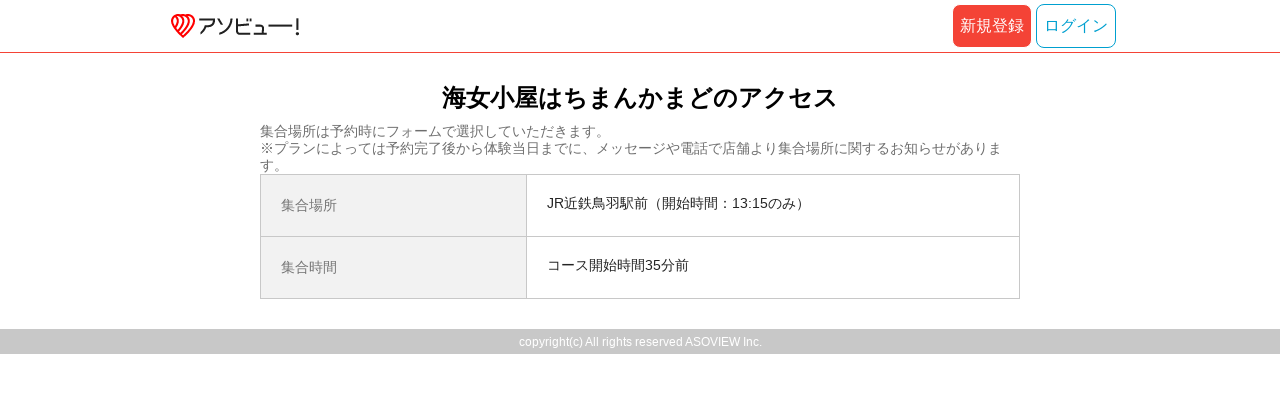

--- FILE ---
content_type: text/html;charset=UTF-8
request_url: https://www.asoview.com/item/activity/pln3000032150/meeting-place-pickup/2903/
body_size: 3503
content:
<!DOCTYPE html>
<html>
<head>
  
  
  
  <meta charset="UTF-8">
  <meta name="google-site-verification" content="kGT5Z3YEQgCdfMeof3F-n85KpuKpsG97WPv0o24LQqs" />
  <meta name="author" content="アソビュー！" />

  <meta http-equiv="X-UA-Compatible" content="IE=edge">
  <meta name="viewport" content="width=980" />

  
  
  <title>JR近鉄鳥羽駅前（開始時間：13:15のみ）／【三重・鳥羽・海女小屋】海女さんとのふれあいや新鮮な海の幸を味わおう！海女小屋体験満喫プラン｜アソビュー！</title>
  
  

  
  
  <meta property="og:type" content="website" />
  <meta property="og:title"       content="【三重・鳥羽・海女小屋】海女さんとのふれあいや新鮮な海の幸を味わおう！海女小屋体験満喫プラン｜アソビュー！" />
  <meta property="og:url"         content="https://www.asoview.com/item/activity/pln3000032150" />
  <meta property="og:image"       content="https://image.asoview-media.com/image/production/acp/3000016133/pln3000032150/3a615d36-8c2e-48a1-9b03-5cd98a3ae0e2.jpeg" />
  
  <meta property="og:description" content="・現役の海女さんによる手焼きの海幸を堪能！海女さんの語り、海女さんとの踊り、海女着体験など、海女文化にふれあうことができる体験です
・現役海女の語り、海女の踊り(相差音頭)、海女着体験もございます(別途オプション：500円／名)
・フリーWifi、温水シャワーもあり、鳥羽駅より無料送迎「海女ばす」12:45発も運行中♪
・全館バリアフリーで車イスもご用意！老若男女問わず大人気な体験となっております♪
・海女小屋の目の前に的矢湾が広がり、海水浴や海のアクティビティもございます
・施設近くには女性の願いを一つ叶えてくれるという神明神社「石神さん」があるので、体験後はお願い叶えに行っちゃおう！" />
  <meta property="og:site_name" content="アソビュー！" />
  <meta property="og:locale" content="ja_JP" />
  
  
  <meta property="fb:app_id" content="226968490755490" />
  
  <meta name="twitter:card" content="summary_large_image" />
  <meta name="twitter:site" content="@ASOVIEWofficial" />
  <meta name="twitter:image"       content="https://image.asoview-media.com/image/production/acp/3000016133/pln3000032150/3a615d36-8c2e-48a1-9b03-5cd98a3ae0e2.jpeg" />
  <meta name="twitter:title"       content="【三重・鳥羽・海女小屋】海女さんとのふれあいや新鮮な海の幸を味わおう！海女小屋体験満喫プラン｜アソビュー！" />
  <meta name="twitter:description" content="・現役の海女さんによる手焼きの海幸を堪能！海女さんの語り、海女さんとの踊り、海女着体験など、海女文化にふれあうことができる体験です
・現役海女の語り、海女の踊り(相差音頭)、海女着体験もございます(別途オプション：500円／名)
・フリーWifi、温水シャワーもあり、鳥羽駅より無料送迎「海女ばす」12:45発も運行中♪
・全館バリアフリーで車イスもご用意！老若男女問わず大人気な体験となっております♪
・海女小屋の目の前に的矢湾が広がり、海水浴や海のアクティビティもございます
・施設近くには女性の願いを一つ叶えてくれるという神明神社「石神さん」があるので、体験後はお願い叶えに行っちゃおう！" />


  
  <meta name="robots"      content="index, follow" />
  <link rel="canonical"    href="https://www.asoview.com/item/activity/pln3000032150/" />


  
  
  <link rel="manifest" href="/manifest.json">
  <link rel="preload" href="/iconfont/material-icons.css" as="style">
  <link rel="preload" href="/iconfont/MaterialIcons-Regular-570eb83859dc23dd0eec423a49e147fe.woff2" as="font" crossorigin>
  <link rel="stylesheet" href="/iconfont/material-icons.css">
  <link rel="shortcut icon" href="https://image.asoview-media.com/image/production/fundamentals/logo/favicon.ico" />
  <link rel="apple-touch-icon" href="https://image.asoview-media.com/image/production/fundamentals/logo/apple-touch-icon_114.png" sizes="114x114">
  <link rel="apple-touch-icon" href="https://image.asoview-media.com/image/production/fundamentals/logo/apple-touch-icon_120.png" sizes="120x120">
  <link rel="apple-touch-icon" href="https://image.asoview-media.com/image/production/fundamentals/logo/apple-touch-icon_144.png" sizes="144x144">
  <link rel="apple-touch-icon" href="https://image.asoview-media.com/image/production/fundamentals/logo/apple-touch-icon_152.png" sizes="152x152">
  <link rel="apple-touch-icon" href="https://image.asoview-media.com/image/production/fundamentals/logo/apple-touch-icon_180.png" sizes="180x180">
  


  <script>
    if ('serviceWorker' in navigator) {
      window.addEventListener('load', function() {
        navigator.serviceWorker.register('/serviceWorker.js');
      });
      window.addEventListener('beforeinstallprompt', function(e) {
        e.userChoice.then(function(choiceResult) {
          com.asoview.GA.trigger(com.asoview.GA.Event.ShowWebAppInstallPrompt)
          if (choiceResult.outcome == 'dismissed') {
            com.asoview.GA.trigger(com.asoview.GA.Event.OnClickWebAppInstallPrompt, false)
          } else {
            com.asoview.GA.trigger(com.asoview.GA.Event.OnClickWebAppInstallPrompt, true)
          }
        })
      })
    }
  </script>

  <!-- Start Visual Website Optimizer Asynchronous Code -->
  <script type='text/javascript'>
      var _vwo_code=(function(){
          var account_id=360002,
              settings_tolerance=2000,
              library_tolerance=2500,
              use_existing_jquery=false,
              /* DO NOT EDIT BELOW THIS LINE */
              f=false,d=document;return{use_existing_jquery:function(){return use_existing_jquery;},library_tolerance:function(){return library_tolerance;},finish:function(){if(!f){f=true;var a=d.getElementById('_vis_opt_path_hides');if(a)a.parentNode.removeChild(a);}},finished:function(){return f;},load:function(a){var b=d.createElement('script');b.src=a;b.type='text/javascript';b.innerText;b.onerror=function(){_vwo_code.finish();};d.getElementsByTagName('head')[0].appendChild(b);},init:function(){settings_timer=setTimeout('_vwo_code.finish()',settings_tolerance);var a=d.createElement('style'),b='body{opacity:0 !important;filter:alpha(opacity=0) !important;background:none !important;}',h=d.getElementsByTagName('head')[0];a.setAttribute('id','_vis_opt_path_hides');a.setAttribute('type','text/css');if(a.styleSheet)a.styleSheet.cssText=b;else a.appendChild(d.createTextNode(b));h.appendChild(a);this.load('//dev.visualwebsiteoptimizer.com/j.php?a='+account_id+'&u='+encodeURIComponent(d.URL)+'&r='+Math.random());return settings_timer;}};}());_vwo_settings_timer=_vwo_code.init();
  </script>
  <!-- End Visual Website Optimizer Asynchronous Code -->

  <script>
    window.deviceTypeForGA = 'PC'
  </script>
  <link rel="preload" href="/js/pc/vendor9b7d94d3f413ea65546b.chunk.js" as="script"><script type="text/javascript" defer="defer" src="/js/pc/vendor9b7d94d3f413ea65546b.chunk.js"></script><link rel="preload" href="/js/pc/vendors-autoe8e5b0f64ad2d5dc4907.chunk.js" as="script"><script type="text/javascript" defer="defer" src="/js/pc/vendors-autoe8e5b0f64ad2d5dc4907.chunk.js"></script>


  
    <script>
        var dataLayer = dataLayer || [];
        var isLogin = false;
        var isLoginText = "false";
        var userId = "";

        dataLayer.push({
            'isLogin': isLoginText,
            'userId': userId
        });
    </script>

    
        <!-- Google Tag Manager -->
        <script>(function(w,d,s,l,i){w[l]=w[l]||[];w[l].push({'gtm.start':
            new Date().getTime(),event:'gtm.js'});var f=d.getElementsByTagName(s)[0],
            j=d.createElement(s),dl=l!='dataLayer'?'&l='+l:'';j.async=true;j.src=
            'https://www.googletagmanager.com/gtm.js?id='+i+dl;f.parentNode.insertBefore(j,f);
        })(window,document,'script','dataLayer','GTM-T86K2F');</script>
        <!-- End Google Tag Manager -->
    
    
    <script defer src="/js/googleAnalyticsMgr-f1c7784fa758d448358b7292486651a0.js"></script>

  <link rel="stylesheet" href="/css/pc/item/meeting-place-pickup.min-c1707b12f5c1d89796116558d147a290.css">
  <script defer src="/js/pc/item-pickup-ef41a855ba133c630b527fd9f2cf125d.js"></script>
</head>
<body>
<div id="page-header"></div>
<div class="layout-main-contents">
  <h1 class="access-information-heading">海女小屋はちまんかまどのアクセス</h1>
  <p class="access-information-text">集合場所は予約時にフォームで選択していただきます。<small class="access-information-text__attention">※プランによっては予約完了後から体験当日までに、メッセージや電話で店舗より集合場所に関するお知らせがあります。</small></p>
  <table class="pickup-place-data">
    <tr>
      <th class="pickup-place-data__title">集合場所</th>
      <td class="pickup-place-data__detail">
        <b class="pickup-place-data__pick-up-location-name">JR近鉄鳥羽駅前（開始時間：13:15のみ）</b>
        
        
      </td>
    </tr>
    <tr>
      <th class="pickup-place-data__title">集合時間</th>
      <td class="pickup-place-data__detail">
        コース開始時間35分前
      </td>
    </tr>
  </table>

  
  
</div>

<footer class='page-footer'>
  <small class='page-footer__copyright page-footer__copyright--gray'>copyright(c) All rights reserved ASOVIEW
    Inc.</small>
</footer>

  <div id='hidden-form'></div>


</body>
</html>


--- FILE ---
content_type: text/html; charset=utf-8
request_url: https://www.google.com/recaptcha/api2/aframe
body_size: 185
content:
<!DOCTYPE HTML><html><head><meta http-equiv="content-type" content="text/html; charset=UTF-8"></head><body><script nonce="QOgXX108XMVVka2fYp3-9w">/** Anti-fraud and anti-abuse applications only. See google.com/recaptcha */ try{var clients={'sodar':'https://pagead2.googlesyndication.com/pagead/sodar?'};window.addEventListener("message",function(a){try{if(a.source===window.parent){var b=JSON.parse(a.data);var c=clients[b['id']];if(c){var d=document.createElement('img');d.src=c+b['params']+'&rc='+(localStorage.getItem("rc::a")?sessionStorage.getItem("rc::b"):"");window.document.body.appendChild(d);sessionStorage.setItem("rc::e",parseInt(sessionStorage.getItem("rc::e")||0)+1);localStorage.setItem("rc::h",'1769012164556');}}}catch(b){}});window.parent.postMessage("_grecaptcha_ready", "*");}catch(b){}</script></body></html>

--- FILE ---
content_type: text/css
request_url: https://www.asoview.com/css/pc/item/meeting-place-pickup.min-c1707b12f5c1d89796116558d147a290.css
body_size: 3160
content:
.page-footer__site-maps-two-column:after,.page-footer__social:after,.page-header__message-content:after,.page-header__message-contents:after,.page-header__inner-contents:after{content:"";display:block;clear:both}.page-footer__social-item-link,.page-header__main-heading{overflow:hidden;font-size:10px;white-space:nowrap}.page-header__available-point,.page-header__user-name{overflow:hidden;text-overflow:ellipsis;white-space:nowrap}html{font-size:14px}body{margin:0;padding:0;font-family:"Helvetica Neue",Arial,"Hiragino Kaku Gothic ProN","Hiragino Sans",Meiryo,sans-serif}pre{font-family:"Helvetica Neue",Arial,"Hiragino Kaku Gothic ProN","Hiragino Sans",Meiryo,sans-serif}.page-header__inquiry,.page-header__check-favorite,.page-header__check-message,.page-header__confirm-point,.page-header__check-history,.page-header__login,.page-header__point{position:relative}.page-header__inquiry:after,.page-header__check-favorite:after,.page-header__check-message:after,.page-header__confirm-point:after,.page-header__check-history:after,.page-header__login:after,.page-header__point:after{content:"";position:absolute;bottom:-4px;left:0;transform:scaleX(0);width:100%;height:4px;visibility:hidden;background-color:#00a0d0;transition:all 240ms cubic-bezier(0.39, 0.575, 0.565, 1);transition-timing-function:cubic-bezier(0.39, 0.575, 0.565, 1);-webkit-transform:scaleX(0);-webkit-transition:all 240ms cubic-bezier(0.39, 0.575, 0.565, 1);-moz-transition:all 240ms cubic-bezier(0.39, 0.575, 0.565, 1);-o-transition:all 240ms cubic-bezier(0.39, 0.575, 0.565, 1);-webkit-transition-timing-function:cubic-bezier(0.39, 0.575, 0.565, 1);-moz-transition-timing-function:cubic-bezier(0.39, 0.575, 0.565, 1);-o-transition-timing-function:cubic-bezier(0.39, 0.575, 0.565, 1)}.page-header__inquiry:hover:after,.page-header__check-favorite:hover:after,.page-header__check-message:hover:after,.page-header__confirm-point:hover:after,.page-header__check-history:hover:after,.page-header__login:hover:after,.page-header__point:hover:after{-webkit-transform:scaleX(1);transform:scaleX(1);visibility:visible}.page-header{position:relative;box-sizing:border-box;width:100%;height:70px;margin:0;padding:0}.page-header__wrap{position:relative;z-index:80;width:100%;background:#fff;border-bottom:1px solid #f44336}.page-header__inner-contents{position:relative;display:block;box-sizing:border-box;width:1080px;min-width:1080px;height:70px;margin:0 auto;padding:0}.page-header__main-contents-wrap{position:relative;display:-webkit-box;display:flex;-webkit-box-pack:justify;justify-content:space-between;height:100%}.page-header__link-back{display:block;width:100%;height:100%;margin:0;padding:0}.page-header__main-heading{width:150px;height:70px;margin:0;padding:0;text-indent:130px;background-image:url(/img/sp/common/logo-image_kana-a5c45b842cea56b781f663a7d536559e.svg);background-repeat:no-repeat;background-position:center left;background-size:134px;overflow:initial}.page-header__main-heading-inner{width:100%;height:100%;margin:0;padding:0;opacity:0}.page-header__mypage-navigation-contents{display:-webkit-box;display:flex;-webkit-box-pack:end;justify-content:flex-end;-webkit-box-align:center;align-items:center;width:100%;height:70px;margin:0;padding:0}.page-header__message{display:inline-block;box-sizing:border-box;margin:0;padding:0;color:#6e6e6e;font-size:1rem;font-style:normal;line-height:70px;text-align:right}.page-header__user-name{display:inline-block;max-width:130px;margin:-6px 8px;padding:0;line-height:20px}.page-header__point{display:block;box-sizing:border-box;margin:0 0 0 20px;padding:0;color:#6e6e6e;font-size:1rem;font-style:normal;line-height:66px;text-align:right;text-decoration:none}.page-header__point::before{display:inline-block;width:20px;height:20px;margin:0;padding:0 4px 0 0;vertical-align:text-bottom;background-image:url(/img/icon/point__gray-95e3bd546bc66aacd624a419e51f1eb4.svg);background-repeat:no-repeat;background-position:left center;background-size:20px;content:""}.page-header__available-point{margin:-6px 0;font-size:18px;line-height:20px}.page-header__future-point-grant{color:#888;font-size:12px}.page-header__mypage-navigations{display:-webkit-box;display:flex;-webkit-box-pack:end;justify-content:flex-end;-webkit-box-align:center;align-items:center;box-sizing:border-box;height:70px;margin:0 0 0 20px;padding:0;font-size:0;text-align:right}.page-header__mypage-navigation{position:relative;display:inline-block;height:70px;margin:0;padding:0;list-style:none}.page-header__mypage-navigation--notification::before{position:absolute;top:22px;left:21px;z-index:2;display:block;width:6px;height:6px;background-color:#f44336;border-radius:3px;content:""}.page-header__login{display:block;width:100px;height:66px;margin:0;padding:0;color:#6e6e6e;font-size:1rem;line-height:66px;text-align:center;text-decoration:none}.page-header__login::before{display:inline-block;width:20px;height:20px;margin:0;padding:0 4px 0 0;vertical-align:text-bottom;background-image:url(/img/icon/guest__gray-4338fe18f84a60e30a1d45f672ddb4f3.svg);background-repeat:no-repeat;background-position:left center;background-size:20px;content:""}.page-header__check-history{display:block;width:100px;height:66px;margin:0;padding:0;color:#6e6e6e;font-size:1rem;line-height:66px;text-align:center;text-decoration:none}.page-header__check-history::before{display:inline-block;width:20px;height:20px;margin:0;padding:0 4px 0 0;vertical-align:text-bottom;background-image:url(/img/icon/note_gray-df620cb5e34a819b389a7792e071df68.svg);background-repeat:no-repeat;background-position:left center;background-size:20px;content:""}.page-header__confirm-point{display:block;width:140px;height:66px;margin:0;padding:0;color:#6e6e6e;font-size:1rem;line-height:66px;text-align:center;text-decoration:none}.page-header__confirm-point::before{display:inline-block;width:20px;height:20px;margin:0;padding:0 4px 0 0;vertical-align:text-bottom;background-image:url(/img/icon/point__gray-95e3bd546bc66aacd624a419e51f1eb4.svg);background-repeat:no-repeat;background-position:left center;background-size:20px;content:""}.page-header__check-message{display:block;width:106px;height:66px;margin:0;padding:0;color:#6e6e6e;font-size:1rem;line-height:66px;text-align:center;text-decoration:none;cursor:pointer}.page-header__check-message::before{display:inline-block;width:20px;height:20px;margin:0;padding:0 4px 0 0;vertical-align:text-bottom;background-image:url(/img/icon/message__gray-9e893d0eca7a504449e2fc596eef458e.svg);background-repeat:no-repeat;background-position:left center;background-size:20px;content:""}.page-header__check-message--active{border-bottom:4px solid #00a0d0}.page-header__check-favorite{display:block;width:115px;height:66px;margin:0;padding:0;color:#6e6e6e;font-size:1rem;line-height:66px;text-align:center;text-decoration:none}.page-header__check-favorite::before{display:inline-block;width:20px;height:20px;margin:0;padding:0 4px 0 0;vertical-align:text-bottom;background-image:url(/img/icon/favorite-border__gray-4e80f03dabba9a1dac5ed7f5471078e2.svg);background-repeat:no-repeat;background-position:left center;background-size:20px;content:""}.page-header__inquiry{display:block;width:140px;height:66px;margin:0;padding:0;color:#6e6e6e;font-size:1rem;line-height:66px;text-align:center;text-decoration:none;position:relative}.page-header__inquiry::before{content:"";display:block;position:absolute;width:1px;height:1rem;background:#c8c8c8;top:50%;-webkit-transform:translateY(-50%);transform:translateY(-50%)}.page-header__message-contents-wrap{position:absolute;top:71px;right:0;display:none;box-sizing:border-box;width:600px;height:103px;margin:0;overflow:hidden;background-color:#fff;border-radius:2px;box-shadow:0 1px 6px 0 rgba(36,36,36,.3)}.page-header__message-contents-wrap--opened{display:block}.page-header__message-contents-wrap--nologin{height:68px}.page-header__message-contents{box-sizing:border-box;width:100%;margin:0;padding:0;background-color:#fff}.page-header__message-content{margin:0 10px 0 10px;padding:0;list-style:none;border-bottom:1px solid #c8c8c8}.page-header__message-content--no-border{border-bottom:none}.page-header__message-content--no-margin-right{margin:0 0 0 10px}.page-header__message-content-count{display:block;float:left;box-sizing:border-box;width:50%;height:100%;margin:0;padding:15px 20px;color:#242424;font-size:1rem}.page-header__message-content-link{position:relative;display:block;float:right;box-sizing:border-box;width:50%;height:100%;margin:0;padding:15px 20px;color:#00a0d0;font-size:1rem;text-align:right;text-decoration:none}.page-header__message-content-link::after{position:absolute;top:18px;right:4px;display:block;width:14px;height:14px;background-image:url(/img/icon/arrow-right__blue-b4573b5727fd0825c3da34289097f568.svg);background-repeat:no-repeat;content:""}.page-header__message-content-link:hover{text-decoration:underline}.page-header__message-contents-nologin{position:relative;box-sizing:border-box;height:100%;margin:0;padding:15px 30px;line-height:1.4}.page-header__message-contents-nologin-message{float:left;box-sizing:border-box;margin:0;padding:0}.page-header__message-contents-register{position:absolute;right:30px;bottom:15px;box-sizing:border-box;margin:0;padding:0}.page-header__message-contents-register-link{display:block;box-sizing:border-box;width:100%;margin:0;padding:0;color:#00a0d0;text-align:right;text-decoration:none}.page-header__message-contents-register-link:hover{text-decoration:underline}.page-header__search-contents-wrap{position:absolute;top:71px;left:0;display:none;box-sizing:border-box;width:100%;background-color:#f2f2f2;box-shadow:0 1px 6px 0 rgba(36,36,36,.3)}.page-header__search-contents-wrap--opened{display:block}.page-footer{width:100%}.page-footer--basic{border-top:1px solid #c8c8c8;background-color:#f2f2f2}.page-footer__copyright{display:block;padding:4px 0;background-color:#f44336;color:#fff;text-align:center}.page-footer__copyright--gray{background-color:#c8c8c8}.page-footer__navigations-wrapper{width:1080px;margin:0 auto}.page-footer__social{margin:20px 0 30px}.page-footer__follow-us{float:left;color:#242424;font-size:1.1428rem;font-weight:bold;line-height:30px}.page-footer__social-list{float:left;height:40px;margin:0 15px;padding:0;list-style:none}.page-footer__social-item{display:inline-block;margin:7px 24px 0 0}.page-footer__social-item-link{display:block;width:50px;height:50px;margin:0;padding:0;background-position:center;background-repeat:no-repeat;background-size:50px;text-indent:50px}.page-footer__social-item-link--x{background-image:url(/img/pc/common/sns-icon_x-e9e6ea08fe7c61bb5578b475d653d18a.png)}.page-footer__social-item-link--instagram{background-image:url(/img/pc/common/sns-icon_instagram-6d1996aa0d2f1e79a50c6f2a52f1ae64.png)}.page-footer__site-maps-heading{display:block;margin:0 0 10px;padding:0;font-size:1rem;font-weight:bold}.page-footer__site-maps-heading-link{color:#242424;font-size:1rem;font-weight:bold;text-decoration:none}.page-footer__site-maps-heading-link:hover{text-decoration:underline}.page-footer__site-maps-link{color:#6e6e6e;text-decoration:none}.page-footer__site-maps-link:hover{text-decoration:underline}.page-footer__site-maps-list{margin:0 0 30px;padding:0;box-sizing:border-box;list-style:none;font-size:.8571rem}.page-footer__site-maps-list--inner{display:inline-block;margin:0;padding:0}.page-footer__site-maps-item{display:inline-block;margin:0;padding:0 14px 0 0}.page-footer__site-maps-list--inner .page-footer__site-maps-item{padding:0 10px 0 0}.page-footer__site-maps-two-column{margin:0 0 20px}.page-footer__site-maps-two-column-cell{float:left;width:50%}.page-footer__app-download{padding:20px 0 28px}.page-footer__app-download-content{display:-webkit-box;display:flex}.page-footer__app-download-content-inner{display:-webkit-box;display:flex;-webkit-box-align:end;align-items:flex-end}.page-footer__app-download-content-inner-description{color:#6e6e6e;text-align:center;font-size:.9rem;padding:6px 0 0;margin:0}.page-footer__app-download-qr{padding:0 0 4px 8px}.page-footer__app-download-content-inner-left{padding:0 0 0 50px}.page-footer__region-list{margin:0;padding:0 10px 0 0;list-style:none}.page-footer__region-item{display:block}.page-footer__region-item-link{display:inline-block;width:110px;color:#6e6e6e;font-size:.8571rem;text-decoration:none}.page-footer__region-item-link:hover{text-decoration:underline}.page-footer__attention{display:block;width:100%;margin:0 0 20px;padding:0;color:#6e6e6e;font-size:.8571rem;line-height:1.2857em}.page-footer__about-us{width:100%;margin:0 0 30px;padding:0;list-style:none;text-align:center}.page-footer__about-us-item{display:inline-block}.page-footer__about-us-item:after{content:"｜";display:inline-block;margin:0;padding:0 10px}.page-footer__about-us-item:last-child:after{display:none}.page-footer__about-us-item-link{color:#6e6e6e;font-size:1rem;text-decoration:none}.page-footer__about-us-item-link:hover{text-decoration:underline}.layout-main-contents{width:760px;margin:0 auto;padding:0}.access-information-heading{width:760px;margin:30px auto 10px;padding:0;font-size:1.71428rem;font-weight:bold;line-height:1.2857em;text-align:center}.access-information-text{color:#6e6e6e;font-size:1rem;line-height:1.2857em}.access-information-text__attention{display:block;width:100%;color:#6e6e6e;font-size:1rem;line-height:1.2857em}.pickup-place-data{width:100%;margin:0 0 30px;padding:0;border:1px solid #c8c8c8;border-collapse:collapse}.pickup-place-data__title{width:253px;margin:0;padding:20px;border-right:1px solid #c8c8c8;border-bottom:1px solid #c8c8c8;background-color:#f2f2f2;color:#757575;font-size:1rem;font-weight:normal;text-align:left;vertical-align:top}.pickup-place-data__detail{width:506px;margin:0;padding:20px;border-bottom:1px solid #c8c8c8;color:#242424;font-size:1rem;font-weight:normal;line-height:1.2857rem;vertical-align:top}.pickup-place-data__pick-up-location-name{display:block;color:#242424;font-size:1rem;font-weight:normal;line-height:1.2857rem}.pickup-place-data__more-map{display:block;color:#00a0d0;font-size:1rem;line-height:1.2857em;text-decoration:none}.pickup-place-data__more-map:hover{text-decoration:underline}.pickup-place-data__attention{display:block;margin:0;padding:10px 0 0;color:#6e6e6e;font-size:.8571rem;line-height:1.2857em}.pickup-place-map{display:block;width:760px;height:auto;margin:0 0 20px;padding:0}.pickup-place-map__map-image{width:100%;height:240px}


--- FILE ---
content_type: application/javascript
request_url: https://www.asoview.com/js/pc/item-pickup-ef41a855ba133c630b527fd9f2cf125d.js
body_size: 21824
content:
!function(e){function t(t){for(var r,c,l=t[0],u=t[1],s=t[2],d=t[3]||[],p=0,m=[];p<l.length;p++)c=l[p],Object.prototype.hasOwnProperty.call(o,c)&&o[c]&&m.push(o[c][0]),o[c]=0;for(r in u)Object.prototype.hasOwnProperty.call(u,r)&&(e[r]=u[r]);for(f&&f(t),i.push.apply(i,d);m.length;)m.shift()();return a.push.apply(a,s||[]),n()}function n(){for(var e,t=0;t<a.length;t++){for(var n=a[t],r=!0,u=1;u<n.length;u++){var s=n[u];0!==o[s]&&(r=!1)}r&&(a.splice(t--,1),e=l(l.s=n[0]))}return 0===a.length&&(i.forEach((function(e){if(void 0===o[e]){o[e]=null;var t=document.createElement("link");l.nc&&t.setAttribute("nonce",l.nc),t.rel="prefetch",t.as="script",t.href=c(e),document.head.appendChild(t)}})),i.length=0),e}var r={},o={53:0},a=[],i=[];function c(e){return l.p+""+({6:"DateSelector",24:"SearchBox",25:"SearchConditionFacet",26:"SearchConditionPeopleCount",28:"SearchMain"}[e]||e)+{6:"8cc74fbfe4ef3d74a472",24:"c8da8655be5b2f35bb5f",25:"1d7fdd31dcf334512985",26:"67a618dedbd8c666fe93",28:"e1f05ff5fcde590f5c7b"}[e]+".chunk.js"}function l(t){if(r[t])return r[t].exports;var n=r[t]={i:t,l:!1,exports:{}};return e[t].call(n.exports,n,n.exports,l),n.l=!0,n.exports}l.e=function(e){var t=[],n=o[e];if(0!==n)if(n)t.push(n[2]);else{var r=new Promise((function(t,r){n=o[e]=[t,r]}));t.push(n[2]=r);var a,i=document.createElement("script");i.charset="utf-8",i.timeout=300,l.nc&&i.setAttribute("nonce",l.nc),i.src=c(e);var u=new Error;a=function(t){i.onerror=i.onload=null,clearTimeout(s);var n=o[e];if(0!==n){if(n){var r=t&&("load"===t.type?"missing":t.type),a=t&&t.target&&t.target.src;u.message="Loading chunk "+e+" failed.\n("+r+": "+a+")",u.name="ChunkLoadError",u.type=r,u.request=a,n[1](u)}o[e]=void 0}};var s=setTimeout((function(){a({type:"timeout",target:i})}),3e5);i.onerror=i.onload=a,document.head.appendChild(i)}return Promise.all(t)},l.m=e,l.c=r,l.d=function(e,t,n){l.o(e,t)||Object.defineProperty(e,t,{enumerable:!0,get:n})},l.r=function(e){"undefined"!=typeof Symbol&&Symbol.toStringTag&&Object.defineProperty(e,Symbol.toStringTag,{value:"Module"}),Object.defineProperty(e,"__esModule",{value:!0})},l.t=function(e,t){if(1&t&&(e=l(e)),8&t)return e;if(4&t&&"object"==typeof e&&e&&e.__esModule)return e;var n=Object.create(null);if(l.r(n),Object.defineProperty(n,"default",{enumerable:!0,value:e}),2&t&&"string"!=typeof e)for(var r in e)l.d(n,r,function(t){return e[t]}.bind(null,r));return n},l.n=function(e){var t=e&&e.__esModule?function(){return e.default}:function(){return e};return l.d(t,"a",t),t},l.o=function(e,t){return Object.prototype.hasOwnProperty.call(e,t)},l.p="/js/pc/",l.oe=function(e){throw console.error(e),e};var u=window.webpackJsonp=window.webpackJsonp||[],s=u.push.bind(u);u.push=t,u=u.slice();for(var d=0;d<u.length;d++)t(u[d]);var f=s,p=(a.push([1047,0,1]),n());t([[],{},0,[24]])}({10:function(e,t,n){"use strict";n.d(t,"b",(function(){return g})),n.d(t,"a",(function(){return b})),n.d(t,"c",(function(){return v}));n(14),n(28),n(26),n(94);var r=n(0),o=n.n(r),a=n(93),i=n(44),c=n(9);function l(e,t){var n=Object.keys(e);if(Object.getOwnPropertySymbols){var r=Object.getOwnPropertySymbols(e);t&&(r=r.filter((function(t){return Object.getOwnPropertyDescriptor(e,t).enumerable}))),n.push.apply(n,r)}return n}function u(e){for(var t=1;t<arguments.length;t++){var n=null!=arguments[t]?arguments[t]:{};t%2?l(Object(n),!0).forEach((function(t){s(e,t,n[t])})):Object.getOwnPropertyDescriptors?Object.defineProperties(e,Object.getOwnPropertyDescriptors(n)):l(Object(n)).forEach((function(t){Object.defineProperty(e,t,Object.getOwnPropertyDescriptor(n,t))}))}return e}function s(e,t,n){return t in e?Object.defineProperty(e,t,{value:n,enumerable:!0,configurable:!0,writable:!0}):e[t]=n,e}function d(e,t){return function(e){if(Array.isArray(e))return e}(e)||function(e,t){if("undefined"==typeof Symbol||!(Symbol.iterator in Object(e)))return;var n=[],r=!0,o=!1,a=void 0;try{for(var i,c=e[Symbol.iterator]();!(r=(i=c.next()).done)&&(n.push(i.value),!t||n.length!==t);r=!0);}catch(e){o=!0,a=e}finally{try{r||null==c.return||c.return()}finally{if(o)throw a}}return n}(e,t)||function(e,t){if(!e)return;if("string"==typeof e)return f(e,t);var n=Object.prototype.toString.call(e).slice(8,-1);"Object"===n&&e.constructor&&(n=e.constructor.name);if("Map"===n||"Set"===n)return Array.from(e);if("Arguments"===n||/^(?:Ui|I)nt(?:8|16|32)(?:Clamped)?Array$/.test(n))return f(e,t)}(e,t)||function(){throw new TypeError("Invalid attempt to destructure non-iterable instance.\nIn order to be iterable, non-array objects must have a [Symbol.iterator]() method.")}()}function f(e,t){(null==t||t>e.length)&&(t=e.length);for(var n=0,r=new Array(t);n<t;n++)r[n]=e[n];return r}var p={name:"",isLogin:!1,nickname:"",verifyEmail:!0,email:"",receiveMailMagazine:!1,isValidating:!1,hasFirstName:!1,firstName:"",hasLastName:!1,lastName:"",birthDate:{year:0,month:0,day:0},hasBirthDate:!1,hasSubdivision:!1,gender:a.a.GENDER_NOT_KNOWN,hasPostalCode:!1,postalCode:"",memberStage:{name:0,stage:"",code:""},pointsUnnecessaryFlag:!1},m=o.a.createContext(p),g=function(){return localStorage.removeItem("isLoggedIn")},b=function(e){var t=e.children,n=e.withAddressDetail,a=void 0!==n&&n,l=d(Object(r.useState)(!1),2),s=l[0],f=l[1],b=d(Object(r.useState)(!0),2),v=b[0],y=b[1],w=d(Object(r.useState)(),2),O=w[0],E=w[1],j=d(Object(r.useState)(a),2),x=j[0],C=j[1],k=Object(i.b)(!1).pushDataLayer,S=Object(c.a)("/asoview.asoviewcom.v1.AsoviewComService/GetMemberProfile",{},{timeout:13e3,onSuccess:function(){var e=localStorage.getItem("isLoggedIn");null!==e&&"true"===e||k({event:"login"}),localStorage.setItem("isLoggedIn","true"),f(!0),y(!1)},onError:function(){g(),y(!1),f(!1)}}).data,_=Object(r.useMemo)((function(){if(!a||null==S||!S.hasPostalCode)return"";var e=S.postalCode.match(/^([0-9]{3})-([0-9]{4})$/);return e?"/api/address/postalCode/".concat(e[1],"/").concat(e[2]):""}),[a,null==S?void 0:S.hasPostalCode,null==S?void 0:S.postalCode]);Object(c.e)(_,{onSuccess:function(e){E(e.addressCity),C(!1)},onError:function(){C(!1)}});var I=Object(r.useMemo)((function(){return u({},S)}),[S]),P=Object(r.useMemo)((function(){return S?u(u(u(u(u(u(u({},(null==S?void 0:S.hasFirstName)&&{firstName:S.firstName}),(null==S?void 0:S.hasLastName)&&{lastName:S.lastName}),(null==S?void 0:S.hasBirthDate)&&{memberAges:h(S.birthDate)}),(null==S?void 0:S.hasSubdivision)&&{memberArea:null==S?void 0:S.subdivision}),!x&&void 0!==O&&{addressCity:O}),{},{gender:null==S?void 0:S.gender},(null==S?void 0:S.hasPostalCode)&&{postalCode:null==S?void 0:S.postalCode}),(null==S?void 0:S.hasBirthDate)&&{birthDate:null==S?void 0:S.birthDate}):{}}),[S,x,O]);return Object(i.b)(!!S&&!x,u({event:"get_member_info",isLogin:s,userId:null==S?void 0:S.name,email:null==S?void 0:S.email,isSubscribingAsoviewMailMagazine:null==S?void 0:S.receiveMailMagazine},P)),o.a.createElement(m.Provider,{value:u(u(u({},p),{},{isLogin:s},I),{},{isValidating:v})},t)},h=function(e){var t=function(e){if(!e)return 0;var t=new Date,n=new Date(t.getFullYear(),(null==e?void 0:e.month)-1,null==e?void 0:e.day),r=t.getFullYear()-(null==e?void 0:e.year);return t<n?r-1:r}(e);return t<0?"":t<10?"10歳未満":"".concat(10*Math.floor(t/10),"代")};function v(){return Object(r.useContext)(m)}},1047:function(e,t,n){n(117),n(88),e.exports=n(1048)},1048:function(e,t,n){"use strict";n.r(t);var r=n(0),o=n.n(r),a=n(21),i=n.n(a),c=n(174),l=n(71),u=n(10),s=document.getElementById("page-header");i.a.render(o.a.createElement(c.a,{footerType:"basic"},o.a.createElement(u.a,null,o.a.createElement(l.a,{withSearch:!1,isFixed:!1,withSideMenu:!1}))),s)},12:function(e,t,n){"use strict";n.d(t,"a",(function(){return l})),n.d(t,"b",(function(){return u}));var r=n(0),o=n.n(r);function a(e,t){return function(e){if(Array.isArray(e))return e}(e)||function(e,t){if("undefined"==typeof Symbol||!(Symbol.iterator in Object(e)))return;var n=[],r=!0,o=!1,a=void 0;try{for(var i,c=e[Symbol.iterator]();!(r=(i=c.next()).done)&&(n.push(i.value),!t||n.length!==t);r=!0);}catch(e){o=!0,a=e}finally{try{r||null==c.return||c.return()}finally{if(o)throw a}}return n}(e,t)||function(e,t){if(!e)return;if("string"==typeof e)return i(e,t);var n=Object.prototype.toString.call(e).slice(8,-1);"Object"===n&&e.constructor&&(n=e.constructor.name);if("Map"===n||"Set"===n)return Array.from(e);if("Arguments"===n||/^(?:Ui|I)nt(?:8|16|32)(?:Clamped)?Array$/.test(n))return i(e,t)}(e,t)||function(){throw new TypeError("Invalid attempt to destructure non-iterable instance.\nIn order to be iterable, non-array objects must have a [Symbol.iterator]() method.")}()}function i(e,t){(null==t||t>e.length)&&(t=e.length);for(var n=0,r=new Array(t);n<t;n++)r[n]=e[n];return r}var c=o.a.createContext({pageName:"",setPageName:function(){}}),l=function(e){var t=e.children,n=a(Object(r.useState)(""),2),i=n[0],l=n[1];return o.a.createElement(c.Provider,{value:{pageName:i,setPageName:l}},t)};function u(e){var t=Object(r.useContext)(c);return Object(r.useEffect)((function(){e&&t.setPageName(e)}),[e]),t}},149:function(e,t,n){var r=n(49),o=n(152);"string"==typeof(o=o.__esModule?o.default:o)&&(o=[[e.i,o,""]]);var a={insert:"head",singleton:!1};r(o,a);e.exports=o.locals||{}},152:function(e,t,n){"use strict";n.r(t);var r=n(20),o=n.n(r)()((function(e){return e[1]}));o.push([e.i,'html{font-size:14px}body{margin:0;padding:0;font-family:"Helvetica Neue",Arial,"Hiragino Kaku Gothic ProN","Hiragino Sans",Meiryo,sans-serif}pre{font-family:"Helvetica Neue",Arial,"Hiragino Kaku Gothic ProN","Hiragino Sans",Meiryo,sans-serif}html,body,div,span,applet,object,iframe,h1,h2,h3,h4,h5,h6,p,blockquote,pre,a,abbr,acronym,address,big,cite,code,del,dfn,em,img,ins,kbd,q,s,samp,small,strike,strong,sub,sup,tt,var,b,u,i,center,dl,dt,dd,ol,ul,li,fieldset,form,label,legend,table,caption,tbody,tfoot,thead,tr,th,td,article,aside,canvas,details,embed,figure,figcaption,footer,header,hgroup,menu,nav,output,ruby,section,summary,time,mark,audio,video{margin:0;padding:0;vertical-align:baseline;border:0}ul,li{margin:0;padding:0;font:inherit;font-size:100%;vertical-align:baseline;border:0}article,aside,details,figcaption,figure,footer,header,hgroup,menu,nav,section{display:block}body{line-height:1.5}ol,ul{list-style:none}blockquote,q{quotes:none}blockquote::before,blockquote::after,q::before,q::after{content:"";content:none}table{border-collapse:collapse;border-spacing:0}svg{fill:currentColor}.grecaptcha-badge{visibility:hidden}html{font-size:14px}body{margin:0;padding:0;font-family:"Helvetica Neue",arial,"Hiragino Kaku Gothic ProN","Hiragino Sans",meiryo,sans-serif}pre{font-family:"Helvetica Neue",arial,"Hiragino Kaku Gothic ProN","Hiragino Sans",meiryo,sans-serif}',""]),t.default=o},16:function(e,t,n){"use strict";n.d(t,"a",(function(){return u}));n(14),n(25),n(29),n(7),n(113),n(35),n(24),n(30);var r=n(0),o=n(12);function a(e){return function(e){if(Array.isArray(e))return l(e)}(e)||function(e){if("undefined"!=typeof Symbol&&Symbol.iterator in Object(e))return Array.from(e)}(e)||c(e)||function(){throw new TypeError("Invalid attempt to spread non-iterable instance.\nIn order to be iterable, non-array objects must have a [Symbol.iterator]() method.")}()}function i(e,t){return function(e){if(Array.isArray(e))return e}(e)||function(e,t){if("undefined"==typeof Symbol||!(Symbol.iterator in Object(e)))return;var n=[],r=!0,o=!1,a=void 0;try{for(var i,c=e[Symbol.iterator]();!(r=(i=c.next()).done)&&(n.push(i.value),!t||n.length!==t);r=!0);}catch(e){o=!0,a=e}finally{try{r||null==c.return||c.return()}finally{if(o)throw a}}return n}(e,t)||c(e,t)||function(){throw new TypeError("Invalid attempt to destructure non-iterable instance.\nIn order to be iterable, non-array objects must have a [Symbol.iterator]() method.")}()}function c(e,t){if(e){if("string"==typeof e)return l(e,t);var n=Object.prototype.toString.call(e).slice(8,-1);return"Object"===n&&e.constructor&&(n=e.constructor.name),"Map"===n||"Set"===n?Array.from(e):"Arguments"===n||/^(?:Ui|I)nt(?:8|16|32)(?:Clamped)?Array$/.test(n)?l(e,t):void 0}}function l(e,t){(null==t||t>e.length)&&(t=e.length);for(var n=0,r=new Array(t);n<t;n++)r[n]=e[n];return r}var u=function(e){var t=Object(o.b)().pageName,n=i(Object(r.useState)((function(){return null!=e?e:t?"page_".concat(t):""})),2),c=n[0],l=n[1],u=i(Object(r.useState)([]),2),s=u[0],d=u[1];return Object(r.useEffect)((function(){return l(null!=e?e:t?"page_".concat(t):""),function(){return l("")}}),[e,t]),[Object(r.useCallback)((function(e,t){var n=arguments.length>2&&void 0!==arguments[2]?arguments[2]:{oneTime:!1};if(c&&e&&t){var r="".concat(c,"__").concat(e,"__").concat(t);if(null!=n&&n.oneTime&&s.includes(r))return;window.dataLayer=window.dataLayer||[],window.dataLayer.push({event:"ua_action",event_category:c,event_action:e,event_label:t}),d(a(new Set([].concat(a(s),[r]))))}}),[s,c])]}},163:function(e,t,n){"use strict";n.d(t,"a",(function(){return c}));var r=n(0),o=n.n(r),a=n(1),i=n(2).c.img.withConfig({componentId:"sc-8vvkow-0"})(["width:100%;height:auto;@media screen and (max-width:749px){display:",";}@media screen and (min-width:750px){display:",";}"],(function(e){return e.isSp?"block":"none"}),(function(e){return e.isSp?"none":"block"})),c=function(e){var t=e.iosUrl,n=void 0===t?"https://apps.apple.com/us/app/アソビュー-遊び先の検索-予約/id1303314426":t,r=e.androidUrl,c=void 0===r?"https://play.google.com/store/apps/details?id=com.asoview.app":r;return o.a.createElement(o.a.Fragment,null,o.a.createElement(a.h,null,o.a.createElement("a",{href:n,"aria-label":"App Store からダウンロード"},o.a.createElement(i,{src:"/img/sp/app/app-store.png",loading:"lazy",isSp:!0,alt:"",width:"332",height:"108"})),o.a.createElement("a",{href:c,"aria-label":"Google Play Store からダウンロード"},o.a.createElement(i,{src:"/img/sp/app/google-play-store.png",loading:"lazy",isSp:!0,alt:"",width:"332",height:"108"}))),o.a.createElement(a.h,null,o.a.createElement("a",{href:n},o.a.createElement(i,{src:"/img/sp/app/app-store-desktop.png",loading:"lazy",width:"353",height:"54"})),o.a.createElement("a",{href:c},o.a.createElement(i,{src:"/img/sp/app/google-play-store-desktop.png",loading:"lazy",width:"353",height:"54"}))))}},166:function(e,t,n){"use strict";n.d(t,"a",(function(){return re}));n(137);var r=n(0),o=n.n(r),a=n(1),i=n(32),c=n(5),l=n(2),u=n(16),s=n(163),d=n(63);n(13),n(28);function f(){return(f=Object.assign||function(e){for(var t=1;t<arguments.length;t++){var n=arguments[t];for(var r in n)Object.prototype.hasOwnProperty.call(n,r)&&(e[r]=n[r])}return e}).apply(this,arguments)}function p(e,t){return function(e){if(Array.isArray(e))return e}(e)||function(e,t){if("undefined"==typeof Symbol||!(Symbol.iterator in Object(e)))return;var n=[],r=!0,o=!1,a=void 0;try{for(var i,c=e[Symbol.iterator]();!(r=(i=c.next()).done)&&(n.push(i.value),!t||n.length!==t);r=!0);}catch(e){o=!0,a=e}finally{try{r||null==c.return||c.return()}finally{if(o)throw a}}return n}(e,t)||function(e,t){if(!e)return;if("string"==typeof e)return m(e,t);var n=Object.prototype.toString.call(e).slice(8,-1);"Object"===n&&e.constructor&&(n=e.constructor.name);if("Map"===n||"Set"===n)return Array.from(e);if("Arguments"===n||/^(?:Ui|I)nt(?:8|16|32)(?:Clamped)?Array$/.test(n))return m(e,t)}(e,t)||function(){throw new TypeError("Invalid attempt to destructure non-iterable instance.\nIn order to be iterable, non-array objects must have a [Symbol.iterator]() method.")}()}function m(e,t){(null==t||t>e.length)&&(t=e.length);for(var n=0,r=new Array(t);n<t;n++)r[n]=e[n];return r}var g=l.c.span.withConfig({componentId:"v0v8dy-0"})(["display:block;margin:20px;color:",";font-size:12px;"],c.a.inkLight),b=l.c.div.withConfig({componentId:"v0v8dy-1"})(["background-color:",";border-top:1px solid ",";border-bottom:1px solid ",";"],c.a.light,c.a.light,c.a.light),h=l.c.div.withConfig({componentId:"v0v8dy-2"})(["display:grid;grid-gap:1px;grid-template-columns:repeat(3,calc((100% - 2px) / 3));"]),v=l.c.a.withConfig({componentId:"v0v8dy-3"})(["display:flex;align-items:center;justify-content:center;color:",";font-weight:bold;font-size:12px;background-color:",";"],c.a.asoviewBlue,c.a.lightest),y=Object(l.c)(a.h).withConfig({componentId:"v0v8dy-4"})(["margin:20px;"]),w=l.c.span.withConfig({componentId:"v0v8dy-5"})(["display:block;color:",";font-size:12px;"],c.a.inkLight),O=l.c.a.withConfig({componentId:"v0v8dy-6"})(["display:block;color:",";font-weight:bold;font-size:12px;"],c.a.asoviewBlue),E=function(){var e=p(Object(u.a)("module_footer"),1)[0];return o.a.createElement(a.hb,{space:24},o.a.createElement("div",null,o.a.createElement(g,null,"エリア一覧"),o.a.createElement(b,null,o.a.createElement(h,null,A.map((function(t){return o.a.createElement(C,f({key:t.code},t,{onClick:function(){return e("click",t.gaEventLabel)}}))})),o.a.createElement(v,{href:"/location/",onClick:function(){return e("click","sp_region_list")}},"エリア一覧へ")))),o.a.createElement("div",null,o.a.createElement(y,{justify:"space-between"},o.a.createElement(w,null,"遊び一覧"),o.a.createElement(O,{href:"/leisure/",onClick:function(){return e("click","sp_leisure_list")}},"ジャンル一覧へ")),o.a.createElement(b,null,o.a.createElement(h,null,z.map((function(t){return o.a.createElement(P,f({key:t.code},t,{onClick:function(){return e("click",t.gaEventLabel)}}))}))))))},j=l.c.a.withConfig({componentId:"v0v8dy-7"})(["display:flex;align-items:center;justify-content:center;height:","px;text-decoration:none;background-color:",";"],(function(e){return e.height}),c.a.lightest),x=l.c.span.withConfig({componentId:"v0v8dy-8"})(["color:",";font-weight:bold;"],c.a.inkLight),C=function(e){var t=e.code,n=e.name,r=e.onClick;return o.a.createElement(j,{href:"/location/".concat(t,"/"),onClick:r,height:60},o.a.createElement(x,null,n))},k=l.c.div.withConfig({componentId:"v0v8dy-9"})(["position:absolute;width:100%;height:80px;background-color:rgba(0,0,0,0.3);"]),S=l.c.figure.withConfig({componentId:"v0v8dy-10"})(["position:relative;width:100%;height:100%;"]),_=l.c.img.withConfig({componentId:"v0v8dy-11"})(["width:100%;height:80px;object-fit:cover;"]),I=l.c.figcaption.withConfig({componentId:"v0v8dy-12"})(["position:absolute;top:0;display:flex;align-items:center;justify-content:center;box-sizing:border-box;width:100%;height:80px;margin:auto 0;color:",";font-weight:bold;font-size:12px;white-space:pre-line;text-align:center;"],c.a.white),P=function(e){var t=e.code,n=e.name,r=e.imagePath,a=e.onClick;return o.a.createElement(j,{href:"/leisure/".concat(t,"/"),onClick:a,height:80},o.a.createElement(S,null,o.a.createElement(k,null),o.a.createElement(_,{src:r,loading:"lazy",alt:""}),o.a.createElement(I,null,n)))},A=[{code:"rgn04",name:"関東",gaEventLabel:"sp_region_kanto"},{code:"rgn08",name:"関西",gaEventLabel:"sp_region_kansai"},{code:"rgn07",name:"東海",gaEventLabel:"sp_region_tokai"},{code:"prf010000",name:"北海道",gaEventLabel:"sp_region_hokkaido"},{code:"rgn02",name:"東北",gaEventLabel:"sp_region_tohoku"},{code:"rgn05",name:"甲信越",gaEventLabel:"sp_region_koshinetsu"},{code:"rgn06",name:"北陸",gaEventLabel:"sp_region_hokuriku"},{code:"rgn09",name:"山陰・山陽",gaEventLabel:"sp_region_saninsanyo"},{code:"rgn10",name:"四国",gaEventLabel:"sp_region_shikoku"},{code:"rgn11",name:"九州",gaEventLabel:"sp_region_kyushu"},{code:"prf470000",name:"沖縄",gaEventLabel:"sp_region_okinawa"}],z=[{code:"grp8",name:"遊園地・\n    テーマパーク・美術館",gaEventLabel:"sp_leisure_themepark",imagePath:"//image.asoview-media.com/image/production/footer/theme-park_01.png"},{code:"grp5",name:"温泉・スパ・\n    リラクゼーション",gaEventLabel:"sp_leisure_spa",imagePath:"//image.asoview-media.com/image/production/footer/spa_01.png"},{code:"grp4",name:"ハンドメイド・\n    ものづくり",gaEventLabel:"sp_leisure_handmade",imagePath:"//image.asoview-media.com/image/production/footer/handmade_01.png"},{code:"grp1",name:"アウトドア",gaEventLabel:"sp_leisure_outdoor",imagePath:"//image.asoview-media.com/image/production/footer/outdoor_01.png"},{code:"grp2",name:"エンタメ・\n    スポーツ観戦",gaEventLabel:"sp_leisure_entertainment",imagePath:"//image.asoview-media.com/image/production/footer/entertainment_01.png"},{code:"grp3",name:"スポーツ・\n    フィットネス",gaEventLabel:"sp_leisure_sports",imagePath:"//image.asoview-media.com/image/production/footer/sports_01.png"},{code:"grp6",name:"体験観光",gaEventLabel:"sp_leisure_sightseeing",imagePath:"//image.asoview-media.com/image/production/footer/sightseeing_01.png"},{code:"grp7",name:"趣味・習い事",gaEventLabel:"sp_leisure_culture",imagePath:"//image.asoview-media.com/image/production/footer/culture_01.png"},{code:"145",name:"花火大会",gaEventLabel:"sp_leisure_fireworks",imagePath:"//image.asoview-media.com/image/production/genre/375197aa-2b47-4016-b5e5-6a6320561b0b.jpg"}];function L(e,t){return function(e){if(Array.isArray(e))return e}(e)||function(e,t){if("undefined"==typeof Symbol||!(Symbol.iterator in Object(e)))return;var n=[],r=!0,o=!1,a=void 0;try{for(var i,c=e[Symbol.iterator]();!(r=(i=c.next()).done)&&(n.push(i.value),!t||n.length!==t);r=!0);}catch(e){o=!0,a=e}finally{try{r||null==c.return||c.return()}finally{if(o)throw a}}return n}(e,t)||function(e,t){if(!e)return;if("string"==typeof e)return N(e,t);var n=Object.prototype.toString.call(e).slice(8,-1);"Object"===n&&e.constructor&&(n=e.constructor.name);if("Map"===n||"Set"===n)return Array.from(e);if("Arguments"===n||/^(?:Ui|I)nt(?:8|16|32)(?:Clamped)?Array$/.test(n))return N(e,t)}(e,t)||function(){throw new TypeError("Invalid attempt to destructure non-iterable instance.\nIn order to be iterable, non-array objects must have a [Symbol.iterator]() method.")}()}function N(e,t){(null==t||t>e.length)&&(t=e.length);for(var n=0,r=new Array(t);n<t;n++)r[n]=e[n];return r}var D=Object(l.c)(d.a).withConfig({componentId:"sc-5zd4lq-0"})(["padding:16px;"]),T=Object(l.b)(["width:16px;height:16px;margin:0 8px 0 0;color:",";"],c.a.inkLight),M=Object(l.c)(a.p).withConfig({componentId:"sc-5zd4lq-1"})(["",""],T),q=Object(l.c)(a.P).withConfig({componentId:"sc-5zd4lq-2"})(["",""],T),R=Object(l.c)(a.H).withConfig({componentId:"sc-5zd4lq-3"})(["",""],T),B=Object(l.c)(a.O).withConfig({componentId:"sc-5zd4lq-4"})(["",""],T),U=Object(l.c)(a.z).withConfig({componentId:"sc-5zd4lq-5"})(["",""],T),F=Object(l.c)(a.B).withConfig({componentId:"sc-5zd4lq-6"})(["",""],T),G=l.c.footer.withConfig({componentId:"sc-5zd4lq-7"})(["background-color:",";"],c.a.lightest),H=l.c.span.withConfig({componentId:"sc-5zd4lq-8"})(["color:",";font-size:12px;"],c.a.inkLight),$=l.c.a.withConfig({componentId:"sc-5zd4lq-9"})(["display:flex;align-items:center;justify-content:flex-start;height:70px;margin:0 -16px;padding:0 0 0 20px;color:",";text-decoration:none;border-bottom:1px solid ",";"],c.a.ink,c.a.light),J=l.c.ul.withConfig({componentId:"sc-5zd4lq-10"})(["display:flex;"]),K=l.c.li.withConfig({componentId:"sc-5zd4lq-11"})(["width:50%;&:first-child{border-right:1px solid ",";}"],c.a.light),V=l.c.a.withConfig({componentId:"sc-5zd4lq-12"})(["display:flex;align-items:center;justify-content:center;height:34px;color:",";font-size:12px;text-decoration:none;"],c.a.inkLight),X=l.c.a.withConfig({componentId:"sc-5zd4lq-13"})(["display:flex;align-items:center;justify-content:center;box-sizing:border-box;height:44px;color:",";text-decoration:none;background:",";border:1px solid ",";border-radius:4px;"],c.a.inkLight,c.a.white,c.a.light),W=l.c.a.withConfig({componentId:"sc-5zd4lq-14"})(["display:block;width:50px;height:50px;margin:0;padding:0;img{width:100%;height:100%;}"]),Y=l.c.ul.withConfig({componentId:"sc-5zd4lq-15"})(["flex-wrap:wrap;padding:0 24px;text-align:center;"]),Z=l.c.li.withConfig({componentId:"sc-5zd4lq-16"})(["margin:16px 2px;line-height:1;&:first-child{margin:0 2px 16px;}&:last-child{margin:16px 2px 0;}"]),Q=l.c.a.withConfig({componentId:"sc-5zd4lq-17"})(["margin:0 2px;color:",";font-size:12px;"],c.a.inkLight),ee=l.c.small.withConfig({componentId:"sc-5zd4lq-18"})(["display:block;margin:16px 0 0;padding:4px 0;color:",";line-height:1;text-align:center;background-color:",";"],c.a.white,c.a.asoviewRed),te=l.c.div.withConfig({componentId:"sc-5zd4lq-19"})(["display:block;margin:0 0 16px;padding:8px 0;color:",";font-size:12px;text-align:center;"],c.a.inkLight),ne=l.c.div.withConfig({componentId:"sc-5zd4lq-20"})(["padding:32px 16px;"]),re=function(e){var t=e.planCode,n=L(Object(u.a)("module_footer"),1)[0],c=Object(r.useCallback)((function(e){return function(){return n("click","sp_".concat(e))}}),[n]);return o.a.createElement(i.a,null,o.a.createElement(G,null,o.a.createElement(ne,null,o.a.createElement(s.a,{iosUrl:"https://app.adjust.com/14pbwci4?campaign=wta&adgroup=footer",androidUrl:"https://app.adjust.com/14pbwci4?campaign=wta&adgroup=footer"})),o.a.createElement(E,null),o.a.createElement(D,null,o.a.createElement(H,null,"よくある質問・初心者ガイド"),o.a.createElement("ul",null,o.a.createElement("li",null,o.a.createElement($,{href:"/note/1514/",onClick:c("guide_beginner")},o.a.createElement(M,null),"はじめての方へ")),o.a.createElement("li",null,o.a.createElement($,{href:"https://faq.asoview.karakuri.ai/",onClick:c("guide_help")},o.a.createElement(q,null),"アソビュー！ヘルプセンター")),o.a.createElement("li",null,o.a.createElement($,{href:"https://www.asoview.com/brand/contactsupport/",onClick:c("guide_support")},o.a.createElement(R,null),"お問い合わせ")),o.a.createElement("li",null,o.a.createElement($,{href:"/note/1516/",onClick:c("guide_point")},o.a.createElement(B,null),"アソビュー！ポイントガイド")),o.a.createElement("li",null,o.a.createElement($,{href:"/kankou/",onClick:c("guide_kankou")},o.a.createElement(U,null),"人気の観光スポット情報")),o.a.createElement("li",null,o.a.createElement($,{href:"https://www.asoview.com/note/3312/",onClick:c("guide_safety"),target:"_blank"},o.a.createElement(F,null),"アウトドアの体験を安心・安全にお楽しみいただくために")))),o.a.createElement(D,null,o.a.createElement(H,null,"そのほか"),o.a.createElement(J,null,o.a.createElement(K,null,o.a.createElement(V,{href:"/note/1640/",onClick:c("lowest_price")},"最安値保証について")),o.a.createElement(K,null,o.a.createElement(V,{href:"/note/1641/",onClick:c("satisfaction_guarante")},"満足保証について")))),o.a.createElement(D,null,o.a.createElement(X,{href:"#",onClick:c("go_to_page_top")},"ページトップへ戻る")),o.a.createElement(D,null,o.a.createElement(a.h,{spacing:24,justify:"center"},o.a.createElement(W,{href:"//www.instagram.com/asoview/",target:"_blank"},o.a.createElement("img",{src:"/img/pc/common/sns-icon_instagram.png",alt:"instagram",loading:"lazy"})),o.a.createElement(W,{href:"//twitter.com/AsoviewOfficial",target:"_blank"},o.a.createElement("img",{src:"/img/pc/common/sns-icon_x.png",alt:"X",loading:"lazy"})))),o.a.createElement(D,null,o.a.createElement(Y,null,o.a.createElement(Z,null,o.a.createElement(Q,{href:"https://www.asoview.com/brand/advertisement/",target:"_blank"},"広告掲載（メーカー様・広告代理店様）について")),o.a.createElement(Z,null,o.a.createElement(Q,{href:"/info/terms/",rel:"nofollow"},"利用規約")),o.a.createElement(Z,null,o.a.createElement(Q,{href:"/info/wowticket-mailorderlaw/",rel:"nofollow"},"アソビュー！超特割！の特定商取引法に関する表示")),o.a.createElement(Z,null,o.a.createElement(Q,{href:"https://www.asoview.co.jp/privacy/",target:"_blank",rel:"nofollow noreferrer"},"プライバシーポリシー")),o.a.createElement(Z,null,o.a.createElement(Q,{href:"https://www.asoview.co.jp/",target:"_blank",rel:"noreferrer"},"運営会社")))),t&&o.a.createElement(te,null,"プランコード: ",t),o.a.createElement(ee,null,"© ASOVIEW Inc.")))}},174:function(e,t,n){"use strict";n.d(t,"a",(function(){return m}));var r=n(0),o=n.n(r),a=n(21),i=n(76),c=n(32),l=n(5),u=n(2),s=n(166),d=(n(149),document.getElementById("page-footer")),f=document.getElementById("plan-code-footer"),p=u.c.div.withConfig({componentId:"ubo4rb-0"})(["display:block;margin:0 0 16px;padding:8px 0;color:",";font-size:12px;text-align:center;"],l.a.inkLight),m=function(e){var t=e.footerType,n=void 0===t?"basic":t,r=e.planCode,l=e.children;return o.a.createElement(i.a,null,l,"basic"===n&&d&&Object(a.createPortal)(o.a.createElement(s.a,{planCode:c.b?void 0:r}),d),c.b&&r&&f&&Object(a.createPortal)(o.a.createElement(p,null,"プランコード: ",r),f))}},32:function(e,t,n){"use strict";n.d(t,"a",(function(){return a})),n.d(t,"b",(function(){return i}));n(25),n(35);var r=n(0),o=n.n(r),a=(n(10),function(e){var t=e.children;return i?null:o.a.createElement(o.a.Fragment,null,t)}),i=navigator.userAgent.includes("AppRequest/ios")||navigator.userAgent.includes("AppRequest/android")},33:function(e,t,n){"use strict";n.d(t,"a",(function(){return s})),n.d(t,"b",(function(){return d}));n(31),n(48);var r=n(0),o=n.n(r);function a(e,t){var n=Object.keys(e);if(Object.getOwnPropertySymbols){var r=Object.getOwnPropertySymbols(e);t&&(r=r.filter((function(t){return Object.getOwnPropertyDescriptor(e,t).enumerable}))),n.push.apply(n,r)}return n}function i(e){for(var t=1;t<arguments.length;t++){var n=null!=arguments[t]?arguments[t]:{};t%2?a(Object(n),!0).forEach((function(t){c(e,t,n[t])})):Object.getOwnPropertyDescriptors?Object.defineProperties(e,Object.getOwnPropertyDescriptors(n)):a(Object(n)).forEach((function(t){Object.defineProperty(e,t,Object.getOwnPropertyDescriptor(n,t))}))}return e}function c(e,t,n){return t in e?Object.defineProperty(e,t,{value:n,enumerable:!0,configurable:!0,writable:!0}):e[t]=n,e}var l=o.a.createContext(window.ASOVIEW_DATASOURCE),u=Array.prototype.slice.call(document.getElementsByTagName("meta")).filter((function(e){return"_csrf"===e.getAttribute("name")}))[0],s=function(e){var t=e.children;return o.a.createElement(l.Provider,{value:i(i({},window.ASOVIEW_DATASOURCE),u?{csrfToken:u.content}:{})},t)};function d(){return Object(r.useContext)(l)}},43:function(e,t,n){"use strict";n.d(t,"a",(function(){return c})),n.d(t,"c",(function(){return p})),n.d(t,"b",(function(){return m}));n(29),n(7),n(26),n(53),n(24),n(56),n(30),n(87);var r=n(0),o=n(9);function a(e,t){var n=Object.keys(e);if(Object.getOwnPropertySymbols){var r=Object.getOwnPropertySymbols(e);t&&(r=r.filter((function(t){return Object.getOwnPropertyDescriptor(e,t).enumerable}))),n.push.apply(n,r)}return n}function i(e,t,n){return t in e?Object.defineProperty(e,t,{value:n,enumerable:!0,configurable:!0,writable:!0}):e[t]=n,e}var c="inflow_source",l=function(e,t){return!!e&&(!!function(e){if(null==e||!e.created_at)return!1;var t=new Date(e.created_at);return!(((new Date).getTime()-t.getTime())/864e5>7)}(e)&&t(e))},u=function(e){return l(e,(function(e){return!!(null!=e&&e.utm_source||null!=e&&e.utm_medium||null!=e&&e.utm_campaign)}))},s=function(e){return l(e,(function(e){return!!e.gclid}))},d=function(e){return l(e,(function(e){return!!e.ttoclid}))},f=function(e){if(void 0!==e)return function(e){for(var t=1;t<arguments.length;t++){var n=null!=arguments[t]?arguments[t]:{};t%2?a(Object(n),!0).forEach((function(t){i(e,t,n[t])})):Object.getOwnPropertyDescriptors?Object.defineProperties(e,Object.getOwnPropertyDescriptors(n)):a(Object(n)).forEach((function(t){Object.defineProperty(e,t,Object.getOwnPropertyDescriptor(n,t))}))}return e}({has_utm_source:!!e.utm_source,has_utm_content:!!e.utm_content,has_utm_medium:!!e.utm_medium,has_utm_term:!!e.utm_term,has_utm_campaign:!!e.utm_campaign},e)},p=function(){Object(r.useEffect)((function(){var e,t,n,r,o,a,i,l,f=new URL(document.location.toString()),p=new URLSearchParams(f.search),m={gclid:null!==(e=p.get("gclid"))&&void 0!==e?e:void 0,created_at:(new Date).getTime()},g={ttoclid:null!==(t=p.get("ttoclid"))&&void 0!==t?t:void 0,created_at:(new Date).getTime()},b={utm_source:null!==(n=p.get("utm_source"))&&void 0!==n?n:void 0,utm_medium:null!==(r=p.get("utm_medium"))&&void 0!==r?r:void 0,utm_campaign:null!==(o=p.get("utm_campaign"))&&void 0!==o?o:void 0,utm_term:null!==(a=p.get("utm_term"))&&void 0!==a?a:void 0,utm_content:null!==(i=p.get("utm_content"))&&void 0!==i?i:void 0,created_at:(new Date).getTime()},h=JSON.parse(null!==(l=localStorage.getItem(c))&&void 0!==l?l:"{}"),v=null==h?void 0:h.gclid,y=null==h?void 0:h.ttoclid,w=null==h?void 0:h.utm,O=s(m),E=d(g),j=u(b),x={gclid:O?m:v,ttoclid:E?g:y,utm:j?b:w};(O||E||j)&&localStorage.setItem(c,JSON.stringify(x))}),[])},m=function(e,t){var n,r=JSON.parse(null!==(n=localStorage.getItem(c))&&void 0!==n?n:"{}"),a=null==r?void 0:r.gclid,i=null==r?void 0:r.ttoclid,l=null==r?void 0:r.utm,p=u(l),m=s(a),g=d(i),b={has_reservation_number:"activity"===t,reservation_number:"activity"===t?e:void 0,has_ticket_book_code:"ticket"===t,ticket_book_code:"ticket"===t?e:void 0,has_utm:p,utm:p?f(l):void 0,has_gclid:m,gclid:m?null==a?void 0:a.gclid:void 0,has_ttoclid:g,ttoclid:g?null==i?void 0:i.ttoclid:void 0};Object(o.a)(e&&(p||m||g)?"/asoview.resource.inflowsource.v1.InflowSourceService/CreateInflowSource":"",b,{onSuccess:function(){localStorage.removeItem(c)},onError:function(){localStorage.removeItem(c)}})}},44:function(e,t,n){"use strict";n.d(t,"a",(function(){return o})),n.d(t,"b",(function(){return a}));var r=n(0),o=function(e){return a(!0,e)},a=function(e,t){var n=Object(r.useCallback)((function(e){window.dataLayer=window.dataLayer||[],window.dataLayer.push(e)}),[]),o=JSON.stringify(t);return Object(r.useEffect)((function(){e&&n(JSON.parse(o))}),[e,o]),{pushDataLayer:n}}},5:function(e,t,n){"use strict";n.d(t,"a",(function(){return r}));var r={asoviewRed:"#f44336",asoviewRedLight:"#ef5350",asoviewRedLighter:"#ffcdd2",asoviewRedLightest:"#fdf2f5",asoviewRedOpacity:"rgba(244, 67, 54, 0.3)",asoviewRedDark:"#ba0c07",asoviewBlue:"#00a0d0",asoviewBlueLight:"#35bbe3",asoviewBlueLighter:"#c0eefc",asoviewBlueLightest:"#ebf8fc",asoviewBlueOpacity:"rgba(0, 160, 208, 0.3)",asoviewBlueDark:"#00789b",black:"#000000",ink:"#242424",inkLight:"#6e6e6e",light:"#c8c8c8",lightest:"#f2f2f2",white:"#ffffff",whiteOpacity:"rgba(255, 255, 255, 0.3)",green:"#4da200",greenLighter:"#69cb10",greenLightest:"#def8d2",greenDark:"#3c7601",yellow:"#ffc107",yellowLighter:"#ffd65c",yellowLightest:"#fff3cd",yellowDark:"#af7700",brown:"#e27926",brownDark:"#bf360c",red:"#ff0000",hoverBlue:"#26c6da",alphaBlue:"rgba(53, 187, 227, 0.1)",oldYellow:"#cc8604",orange:"#fe9a15",gray02:"#6e6e6e",gray03:"#757575",gray04:"#c8c8c8",gray05:"#f2f2f2",gray06:"#d2d2d2",gray07:"#9e9e9e"}},57:function(e,t,n){"use strict";n.d(t,"b",(function(){return a})),n.d(t,"a",(function(){return i})),n.d(t,"c",(function(){return c})),n.d(t,"d",(function(){return l})),n.d(t,"e",(function(){return u})),n.d(t,"f",(function(){return s})),n.d(t,"g",(function(){return d}));var r=n(0),o=n(34),a="Asia/Tokyo"===Intl.DateTimeFormat().resolvedOptions().timeZone;function i(e,t){var n=Object(o.a)(e,"Asia/Tokyo",t);return a?n:n+" (JST)"}var c=function(e,t){return Object(r.useMemo)((function(){return i(e,t)}),[e,t,a])},l=function(e,t){return Object(r.useMemo)((function(){return e?i(e,t):null}),[e,t,a])},u=function(e,t,n,a){return Object(r.useMemo)((function(){return e?Object(o.a)(e,null!=a?a:"Asia/Tokyo",t,n):""}),[e,t,n])},s=function(e,t){return Object(r.useMemo)((function(){return Object(o.b)(e,null!=t?t:"Asia/Tokyo")}),[e,t])},d=function(e,t){return Object(r.useMemo)((function(){return e?Object(o.b)(e,null!=t?t:"Asia/Tokyo"):null}),[e,t])}},59:function(e,t,n){"use strict";n.d(t,"a",(function(){return o}));n(100);var r=n(0),o=function(){return function(e){return Object(r.useMemo)((function(){return Number(e).toLocaleString()}),[e])}}},60:function(e,t,n){"use strict";var r=n(0),o=n.n(r),a=n(1),i=n(10),c=n(2);n(19),n(18);function l(){return(l=Object.assign||function(e){for(var t=1;t<arguments.length;t++){var n=arguments[t];for(var r in n)Object.prototype.hasOwnProperty.call(n,r)&&(e[r]=n[r])}return e}).apply(this,arguments)}function u(e,t){if(null==e)return{};var n,r,o=function(e,t){if(null==e)return{};var n,r,o={},a=Object.keys(e);for(r=0;r<a.length;r++)n=a[r],t.indexOf(n)>=0||(o[n]=e[n]);return o}(e,t);if(Object.getOwnPropertySymbols){var a=Object.getOwnPropertySymbols(e);for(r=0;r<a.length;r++)n=a[r],t.indexOf(n)>=0||Object.prototype.propertyIsEnumerable.call(e,n)&&(o[n]=e[n])}return o}var s=function(e){e.styles;var t=u(e,["styles"]);return o.a.createElement("svg",l({width:"40",height:"40",viewBox:"0 0 40 40",fill:"none"},t),o.a.createElement("defs",null),o.a.createElement("path",{d:"M19.992 39c-5.98 0-10.817-4.796-10.817-10.703 0-5.908 4.836-10.686 10.817-10.686s10.836 4.778 10.836 10.686C30.828 34.204 25.973 39 19.992 39zm-3.175-5.124l3.194-2.28 3.175 2.28c.59.438 1.2 0 .96-.674L22.89 29.5l3.213-2.28c.516-.364.369-1.13-.37-1.13l-3.932.018-1.218-3.72c-.203-.638-.941-.638-1.163 0l-1.218 3.72-3.932-.018c-.739 0-.905.766-.37 1.149l3.212 2.261-1.255 3.702c-.221.674.388 1.112.96.674z",fill:"url(#paint0_linear_7869_3697)"}),o.a.createElement("path",{d:"M16.005 9.862L11.095 1h17.813l-4.91 8.862h-7.993zm-6.24 10.52L4.153 10.045c-.221-.401-.203-.839.056-1.24l4.578-6.91L16.41 15.97a13.05 13.05 0 00-6.646 4.413zm13.808-4.412l7.643-14.077 4.578 6.911c.259.401.277.839.037 1.24L30.22 20.383a13.01 13.01 0 00-6.646-4.413z",fill:"#0B2024"}),o.a.createElement("defs",null,o.a.createElement("linearGradient",{id:"paint0_linear_7869_3697",x1:"9.175",y1:"17.611",x2:"30.562",y2:"39.264",gradientUnits:"userSpaceOnUse"},o.a.createElement("stop",{stopColor:"#3D889D"}),o.a.createElement("stop",{offset:"1",stopColor:"#0B2024"}))))};function d(){return(d=Object.assign||function(e){for(var t=1;t<arguments.length;t++){var n=arguments[t];for(var r in n)Object.prototype.hasOwnProperty.call(n,r)&&(e[r]=n[r])}return e}).apply(this,arguments)}function f(e,t){if(null==e)return{};var n,r,o=function(e,t){if(null==e)return{};var n,r,o={},a=Object.keys(e);for(r=0;r<a.length;r++)n=a[r],t.indexOf(n)>=0||(o[n]=e[n]);return o}(e,t);if(Object.getOwnPropertySymbols){var a=Object.getOwnPropertySymbols(e);for(r=0;r<a.length;r++)n=a[r],t.indexOf(n)>=0||Object.prototype.propertyIsEnumerable.call(e,n)&&(o[n]=e[n])}return o}var p=function(e){e.styles;var t=f(e,["styles"]);return o.a.createElement("svg",d({width:"40",height:"40",viewBox:"0 0 40 40",fill:"none"},t),o.a.createElement("defs",null),o.a.createElement("path",{d:"M19.992 39c-5.98 0-10.817-4.796-10.817-10.703 0-5.908 4.836-10.686 10.817-10.686s10.836 4.778 10.836 10.686C30.828 34.204 25.973 39 19.992 39zm-3.175-5.124l3.194-2.28 3.175 2.28c.59.438 1.2 0 .96-.674L22.89 29.5l3.213-2.28c.516-.364.369-1.13-.37-1.13l-3.932.018-1.218-3.72c-.203-.638-.941-.638-1.163 0l-1.218 3.72-3.932-.018c-.739 0-.905.766-.37 1.149l3.212 2.261-1.255 3.702c-.221.674.388 1.112.96.674z",fill:"url(#paint0_linear_7869_3699)"}),o.a.createElement("path",{d:"M16.005 9.862L11.095 1h17.813l-4.91 8.862h-7.993zm-6.24 10.52L4.153 10.045c-.221-.401-.203-.839.056-1.24l4.578-6.91L16.41 15.97a13.05 13.05 0 00-6.646 4.413zm13.808-4.412l7.643-14.077 4.578 6.911c.259.401.277.839.037 1.24L30.22 20.383a13.01 13.01 0 00-6.646-4.413z",fill:"#8B6B21"}),o.a.createElement("defs",null,o.a.createElement("linearGradient",{id:"paint0_linear_7869_3699",x1:"9.175",y1:"17.611",x2:"30.562",y2:"39.264",gradientUnits:"userSpaceOnUse"},o.a.createElement("stop",{stopColor:"#8B6B21"}),o.a.createElement("stop",{offset:"1",stopColor:"#E5C76A"}))))};function m(){return(m=Object.assign||function(e){for(var t=1;t<arguments.length;t++){var n=arguments[t];for(var r in n)Object.prototype.hasOwnProperty.call(n,r)&&(e[r]=n[r])}return e}).apply(this,arguments)}function g(e,t){if(null==e)return{};var n,r,o=function(e,t){if(null==e)return{};var n,r,o={},a=Object.keys(e);for(r=0;r<a.length;r++)n=a[r],t.indexOf(n)>=0||(o[n]=e[n]);return o}(e,t);if(Object.getOwnPropertySymbols){var a=Object.getOwnPropertySymbols(e);for(r=0;r<a.length;r++)n=a[r],t.indexOf(n)>=0||Object.prototype.propertyIsEnumerable.call(e,n)&&(o[n]=e[n])}return o}var b=function(e){e.styles;var t=g(e,["styles"]);return o.a.createElement("svg",m({width:"40",height:"40",viewBox:"0 0 40 40",fill:"none"},t),o.a.createElement("defs",null),o.a.createElement("path",{d:"M19.992 39c-5.98 0-10.817-4.796-10.817-10.703 0-5.908 4.836-10.686 10.817-10.686s10.836 4.778 10.836 10.686C30.828 34.204 25.973 39 19.992 39zm-3.175-5.124l3.194-2.28 3.175 2.28c.59.438 1.2 0 .96-.674L22.89 29.5l3.213-2.28c.516-.364.369-1.13-.37-1.13l-3.932.018-1.218-3.72c-.203-.638-.941-.638-1.163 0l-1.218 3.72-3.932-.018c-.739 0-.905.766-.37 1.149l3.212 2.261-1.255 3.702c-.221.674.388 1.112.96.674z",fill:"url(#paint0_linear_7869_3698)"}),o.a.createElement("path",{d:"M16.005 9.862L11.095 1h17.813l-4.91 8.862h-7.993zm-6.24 10.52L4.153 10.045c-.221-.401-.203-.839.056-1.24l4.578-6.91L16.41 15.97a13.05 13.05 0 00-6.646 4.413zm13.808-4.412l7.643-14.077 4.578 6.911c.259.401.277.839.037 1.24L30.22 20.383a13.01 13.01 0 00-6.646-4.413z",fill:"#444"}),o.a.createElement("defs",null,o.a.createElement("linearGradient",{id:"paint0_linear_7869_3698",x1:"9.175",y1:"17.611",x2:"30.562",y2:"39.264",gradientUnits:"userSpaceOnUse"},o.a.createElement("stop",{stopColor:"#444"}),o.a.createElement("stop",{offset:"1",stopColor:"#999"}))))};function h(){return(h=Object.assign||function(e){for(var t=1;t<arguments.length;t++){var n=arguments[t];for(var r in n)Object.prototype.hasOwnProperty.call(n,r)&&(e[r]=n[r])}return e}).apply(this,arguments)}function v(e,t){if(null==e)return{};var n,r,o=function(e,t){if(null==e)return{};var n,r,o={},a=Object.keys(e);for(r=0;r<a.length;r++)n=a[r],t.indexOf(n)>=0||(o[n]=e[n]);return o}(e,t);if(Object.getOwnPropertySymbols){var a=Object.getOwnPropertySymbols(e);for(r=0;r<a.length;r++)n=a[r],t.indexOf(n)>=0||Object.prototype.propertyIsEnumerable.call(e,n)&&(o[n]=e[n])}return o}var y=function(e){e.styles;var t=v(e,["styles"]);return o.a.createElement("svg",h({width:"40",height:"40",viewBox:"0 0 40 40",fill:"none"},t),o.a.createElement("defs",null),o.a.createElement("path",{d:"M19.992 39c-5.98 0-10.817-4.796-10.817-10.703 0-5.908 4.836-10.686 10.817-10.686s10.836 4.778 10.836 10.686C30.828 34.204 25.973 39 19.992 39zm-3.175-5.124l3.194-2.28 3.175 2.28c.59.438 1.2 0 .96-.674L22.89 29.5l3.213-2.28c.516-.364.369-1.13-.37-1.13l-3.932.018-1.218-3.72c-.203-.638-.941-.638-1.163 0l-1.218 3.72-3.932-.018c-.739 0-.905.766-.37 1.149l3.212 2.261-1.255 3.702c-.221.674.388 1.112.96.674z",fill:"url(#paint0_linear_7869_3700)"}),o.a.createElement("path",{d:"M16.005 9.862L11.095 1h17.813l-4.91 8.862h-7.993zm-6.24 10.52L4.153 10.045c-.221-.401-.203-.839.056-1.24l4.578-6.91L16.41 15.97a13.05 13.05 0 00-6.646 4.413zm13.808-4.412l7.643-14.077 4.578 6.911c.259.401.277.839.037 1.24L30.22 20.383a13.01 13.01 0 00-6.646-4.413z",fill:"#A56C25"}),o.a.createElement("defs",null,o.a.createElement("linearGradient",{id:"paint0_linear_7869_3700",x1:"9.175",y1:"17.611",x2:"30.562",y2:"39.264",gradientUnits:"userSpaceOnUse"},o.a.createElement("stop",{stopColor:"#A56C25"}),o.a.createElement("stop",{offset:"1",stopColor:"#DCAE68"}))))},w=Object(c.c)(a.d).withConfig({componentId:"sc-1u9dgla-0"})(["font-weight:300;"]);t.a=function(){var e=Object(i.c)().memberStage,t=null==e?void 0:e.code,n=null==e?void 0:e.stage;return o.a.createElement(a.h,{spacing:2,align:"center"},"DIAMOND"===t&&o.a.createElement(s,{width:16,height:16}),"PLATINUM"===t&&o.a.createElement(b,{width:16,height:16}),"GOLD"===t&&o.a.createElement(p,{width:16,height:16}),"REGULAR"===t&&o.a.createElement(y,{width:16,height:16}),n&&o.a.createElement(w,null,n,"ステージ"))}},61:function(e,t,n){"use strict";n.d(t,"a",(function(){return g})),n.d(t,"b",(function(){return b}));n(14),n(31),n(25),n(19),n(48),n(18),n(35);var r=n(1),o=n(66),a=n(16),i=n(12);function c(e,t){var n=Object.keys(e);if(Object.getOwnPropertySymbols){var r=Object.getOwnPropertySymbols(e);t&&(r=r.filter((function(t){return Object.getOwnPropertyDescriptor(e,t).enumerable}))),n.push.apply(n,r)}return n}function l(e){for(var t=1;t<arguments.length;t++){var n=null!=arguments[t]?arguments[t]:{};t%2?c(Object(n),!0).forEach((function(t){u(e,t,n[t])})):Object.getOwnPropertyDescriptors?Object.defineProperties(e,Object.getOwnPropertyDescriptors(n)):c(Object(n)).forEach((function(t){Object.defineProperty(e,t,Object.getOwnPropertyDescriptor(n,t))}))}return e}function u(e,t,n){return t in e?Object.defineProperty(e,t,{value:n,enumerable:!0,configurable:!0,writable:!0}):e[t]=n,e}function s(e,t){return function(e){if(Array.isArray(e))return e}(e)||function(e,t){if("undefined"==typeof Symbol||!(Symbol.iterator in Object(e)))return;var n=[],r=!0,o=!1,a=void 0;try{for(var i,c=e[Symbol.iterator]();!(r=(i=c.next()).done)&&(n.push(i.value),!t||n.length!==t);r=!0);}catch(e){o=!0,a=e}finally{try{r||null==c.return||c.return()}finally{if(o)throw a}}return n}(e,t)||function(e,t){if(!e)return;if("string"==typeof e)return d(e,t);var n=Object.prototype.toString.call(e).slice(8,-1);"Object"===n&&e.constructor&&(n=e.constructor.name);if("Map"===n||"Set"===n)return Array.from(e);if("Arguments"===n||/^(?:Ui|I)nt(?:8|16|32)(?:Clamped)?Array$/.test(n))return d(e,t)}(e,t)||function(){throw new TypeError("Invalid attempt to destructure non-iterable instance.\nIn order to be iterable, non-array objects must have a [Symbol.iterator]() method.")}()}function d(e,t){(null==t||t>e.length)&&(t=e.length);for(var n=0,r=new Array(t);n<t;n++)r[n]=e[n];return r}function f(e,t){if(null==e)return{};var n,r,o=function(e,t){if(null==e)return{};var n,r,o={},a=Object.keys(e);for(r=0;r<a.length;r++)n=a[r],t.indexOf(n)>=0||(o[n]=e[n]);return o}(e,t);if(Object.getOwnPropertySymbols){var a=Object.getOwnPropertySymbols(e);for(r=0;r<a.length;r++)n=a[r],t.indexOf(n)>=0||Object.prototype.propertyIsEnumerable.call(e,n)&&(o[n]=e[n])}return o}var p=Array.prototype.slice.call(document.getElementsByTagName("meta")).filter((function(e){return"_csrf"===e.getAttribute("name")}))[0],m=p?p.content:"";function g(e){var t=e.headers,n=e.timeout,c=void 0===n?8e3:n,u=f(e,["headers","timeout"]),d=Object(o.b)().csrfToken,p=Object(i.b)().pageName,g=s(Object(a.a)(p?"page_".concat(p):"page_unknown"),1)[0];return Object(r.vb)(l(l({},u),{},{headers:l(l({},t),{},{"X-CSRF-TOKEN":m||d}),timeout:c,onError:function(e,t){var n;"ECONNABORTED"===t&&g("timeout","post_api"),null===(n=u.onError)||void 0===n||n.call(u,e,t)}}))}function b(e){var t=e.headers,n=e.timeout,o=void 0===n?8e3:n,c=e.url,u=f(e,["headers","timeout","url"]),d=Object(i.b)().pageName,p=s(Object(a.a)(d?"page_".concat(d):"page_unknown"),1)[0];return Object(r.vb)(l(l({},u),{},{url:c?"".concat("apis.asoview.com".includes("localhost")?"http":"https","://").concat("apis.asoview.com").concat(c):"",headers:l(l({},t),{},{"x-auth-token-type":"asoview-com"}),timeout:o,withCredentials:!0,onError:function(e,t){var n;"ECONNABORTED"===t&&p("timeout","post_api"),null===(n=u.onError)||void 0===n||n.call(u,e,t)}}))}},63:function(e,t,n){"use strict";n.d(t,"a",(function(){return i})),n.d(t,"b",(function(){return c})),n.d(t,"c",(function(){return l})),n.d(t,"d",(function(){return u}));var r=n(2),o=n(5),a=n(98),i=r.c.section.withConfig({componentId:"pcu3zt-0"})(["display:flex;flex-direction:column;box-sizing:border-box;width:100%;padding:","px 16px 36px;border-bottom:16px solid ",";@media screen and (min-width:768px){padding:24px 0;}"],(function(e){var t;return null!==(t=e.paddingVertical)&&void 0!==t?t:16}),(function(e){return e.withGap?o.a.lightest:"none"})),c=Object(r.c)(a.b).withConfig({componentId:"pcu3zt-1"})(["display:flex;align-items:center;margin:0 0 8px;"]),l=r.c.h2.withConfig({componentId:"pcu3zt-2"})(["height:26px;padding:0 0 0 8px;color:",";font-size:18px;line-height:160%;border-left:4px "," solid;"],o.a.ink,o.a.asoviewBlue),u=r.c.h3.withConfig({componentId:"pcu3zt-3"})(["padding:0 0 0 8px;color:",";font-size:14px;line-height:160%;border-left:4px "," solid;"],o.a.ink,o.a.inkLight);o.a.lightest},66:function(e,t,n){"use strict";n.d(t,"a",(function(){return s})),n.d(t,"b",(function(){return d}));var r=n(0),o=n.n(r),a=n(9);function i(e,t){return function(e){if(Array.isArray(e))return e}(e)||function(e,t){if("undefined"==typeof Symbol||!(Symbol.iterator in Object(e)))return;var n=[],r=!0,o=!1,a=void 0;try{for(var i,c=e[Symbol.iterator]();!(r=(i=c.next()).done)&&(n.push(i.value),!t||n.length!==t);r=!0);}catch(e){o=!0,a=e}finally{try{r||null==c.return||c.return()}finally{if(o)throw a}}return n}(e,t)||function(e,t){if(!e)return;if("string"==typeof e)return c(e,t);var n=Object.prototype.toString.call(e).slice(8,-1);"Object"===n&&e.constructor&&(n=e.constructor.name);if("Map"===n||"Set"===n)return Array.from(e);if("Arguments"===n||/^(?:Ui|I)nt(?:8|16|32)(?:Clamped)?Array$/.test(n))return c(e,t)}(e,t)||function(){throw new TypeError("Invalid attempt to destructure non-iterable instance.\nIn order to be iterable, non-array objects must have a [Symbol.iterator]() method.")}()}function c(e,t){(null==t||t>e.length)&&(t=e.length);for(var n=0,r=new Array(t);n<t;n++)r[n]=e[n];return r}var l={csrfToken:"",isLoading:!0},u=o.a.createContext(l),s=function(e){var t,n=e.children,c=i(Object(r.useState)(!0),2),l=c[0],s=c[1],d=Object(a.e)("/api/security/csrf/",{onSuccess:function(){s(!1)},onError:function(){s(!1)}}).data;return o.a.createElement(u.Provider,{value:{csrfToken:null!==(t=null==d?void 0:d.token)&&void 0!==t?t:"",isLoading:l}},n)};function d(){return Object(r.useContext)(u)}},71:function(e,t,n){"use strict";n.d(t,"a",(function(){return Ce}));n(7),n(15),n(26),n(56),n(116),n(138),n(11);var r=n(0),o=n.n(r),a=n(1),i=n(32),c=n(2),l=n(22),u=n(10),s=(n(53),n(61)),d=n(301),f=n(1300),p=n(16);function m(e,t,n,r,o,a,i){try{var c=e[a](i),l=c.value}catch(e){return void n(e)}c.done?t(l):Promise.resolve(l).then(r,o)}function g(e){return function(){var t=this,n=arguments;return new Promise((function(r,o){var a=e.apply(t,n);function i(e){m(a,r,o,i,c,"next",e)}function c(e){m(a,r,o,i,c,"throw",e)}i(void 0)}))}}function b(e,t){return function(e){if(Array.isArray(e))return e}(e)||function(e,t){if("undefined"==typeof Symbol||!(Symbol.iterator in Object(e)))return;var n=[],r=!0,o=!1,a=void 0;try{for(var i,c=e[Symbol.iterator]();!(r=(i=c.next()).done)&&(n.push(i.value),!t||n.length!==t);r=!0);}catch(e){o=!0,a=e}finally{try{r||null==c.return||c.return()}finally{if(o)throw a}}return n}(e,t)||function(e,t){if(!e)return;if("string"==typeof e)return h(e,t);var n=Object.prototype.toString.call(e).slice(8,-1);"Object"===n&&e.constructor&&(n=e.constructor.name);if("Map"===n||"Set"===n)return Array.from(e);if("Arguments"===n||/^(?:Ui|I)nt(?:8|16|32)(?:Clamped)?Array$/.test(n))return h(e,t)}(e,t)||function(){throw new TypeError("Invalid attempt to destructure non-iterable instance.\nIn order to be iterable, non-array objects must have a [Symbol.iterator]() method.")}()}function h(e,t){(null==t||t>e.length)&&(t=e.length);for(var n=0,r=new Array(t);n<t;n++)r[n]=e[n];return r}var v=c.c.div.withConfig({componentId:"gy14uk-0"})(["display:flex;justify-content:center;padding:",";background-color:",";"],(function(e){return e.noPadding?0:"8px"}),(function(e){return e.noPadding?a.qb.yellowLightest:a.qb.white})),y=Object(c.c)(a.pb).withConfig({componentId:"gy14uk-1"})(["width:100%;max-width:960px;padding:8px;font-size:12px;background-color:",";border-radius:4px;"],a.qb.yellowLightest),w=Object(c.c)(a.J).withConfig({componentId:"gy14uk-2"})(["flex-shrink:0;padding:4px 0 0;"]),O=c.c.a.withConfig({componentId:"gy14uk-3"})(["color:",";text-decoration:underline;"],a.qb.blueBase),E=Object(c.c)(a.ib).withConfig({componentId:"gy14uk-4"})(["width:164px;height:44px;font-size:12px;"]),j=c.c.div.withConfig({componentId:"gy14uk-5"})(["position:fixed;top:0;left:0;z-index:1000;"]),x=function(){var e=C;return{countDown:function(){e-=1},getRemainSecond:function(){return e}}},C=60,k=function(e){var t=e.noPadding,n=void 0!==t&&t,i=b(Object(r.useState)(!1),2),c=i[0],l=i[1],m=Object(u.c)().verifyEmail,h=b(Object(r.useState)(!1),2),k=h[0],S=h[1],_=b(Object(r.useState)(C),2),I=_[0],P=_[1],A=b(Object(r.useState)([]),2),z=A[0],L=A[1],N=Object(s.b)({url:"/asoview.asoviewcom.v1.AsoviewComService/UpdateMailAddressApproveRequest",params:{}}).doPost,D=b(Object(p.a)(n?"side-menu":void 0),1)[0],T=Object(r.useCallback)(g(regeneratorRuntime.mark((function e(){var t,n,r,o;return regeneratorRuntime.wrap((function(e){for(;;)switch(e.prev=e.next){case 0:return e.next=2,N({onSuccess:function(){D("send","mail-auth-request"),L([{message:"メールを送信しました。ご確認ください。",id:"id"}]),setTimeout((function(){L([])}),5500)}});case 2:S(!0),t=x(),n=t.countDown,r=t.getRemainSecond,o=setInterval((function(){var e=r();if(P(e),e<=0)return S(!1),P(C),void clearInterval(o);n()}),1e3);case 5:case"end":return e.stop()}}),e)}))),[N,D]),M=Object(r.useCallback)((function(){l(!1),localStorage.setItem("lastMailAuthSuggestDate",(new Date).getTime().toString())}),[]);return Object(r.useEffect)((function(){!m&&c&&D("show","mail-auth-suggest")}),[c,m]),Object(r.useEffect)((function(){var e=localStorage.getItem("lastMailAuthSuggestDate");e?e&&Object(d.a)(+e)&&Object(f.a)(new Date,new Date(+e))>=1&&l(!0):l(!0)}),[]),m||!c?null:o.a.createElement(o.a.Fragment,null,o.a.createElement(j,null,o.a.createElement(a.gb,{messages:z})),o.a.createElement(v,{noPadding:n||!0},o.a.createElement(y,null,o.a.createElement(a.h,{align:"flex-start",justify:"space-between"},o.a.createElement(a.e,{tall:!0},"アソビュー！のすべての機能を利用するために、",o.a.createElement("br",null),"メールアドレスが正しいことを確認しましょう。"),o.a.createElement(w,{width:12,height:12,color:a.qb.inkLight,onClick:M})),o.a.createElement(a.h,{align:"center",spacing:16},o.a.createElement(E,{buttonType:"quaternary",disabled:k,onClick:T},k?"".concat(I,"秒後に再送できます"):"確認メールを再送信する"),o.a.createElement(O,{href:"/member/setting/mail-address/"},"メールアドレスの更新")))))},S=n(59),_=n(9),I=n(57),P=n(60),A=n(327),z=n(1301);function L(){return(L=Object.assign||function(e){for(var t=1;t<arguments.length;t++){var n=arguments[t];for(var r in n)Object.prototype.hasOwnProperty.call(n,r)&&(e[r]=n[r])}return e}).apply(this,arguments)}function N(e,t){if(null==e)return{};var n,r,o=function(e,t){if(null==e)return{};var n,r,o={},a=Object.keys(e);for(r=0;r<a.length;r++)n=a[r],t.indexOf(n)>=0||(o[n]=e[n]);return o}(e,t);if(Object.getOwnPropertySymbols){var a=Object.getOwnPropertySymbols(e);for(r=0;r<a.length;r++)n=a[r],t.indexOf(n)>=0||Object.prototype.propertyIsEnumerable.call(e,n)&&(o[n]=e[n])}return o}function D(e,t){return function(e){if(Array.isArray(e))return e}(e)||function(e,t){if("undefined"==typeof Symbol||!(Symbol.iterator in Object(e)))return;var n=[],r=!0,o=!1,a=void 0;try{for(var i,c=e[Symbol.iterator]();!(r=(i=c.next()).done)&&(n.push(i.value),!t||n.length!==t);r=!0);}catch(e){o=!0,a=e}finally{try{r||null==c.return||c.return()}finally{if(o)throw a}}return n}(e,t)||function(e,t){if(!e)return;if("string"==typeof e)return T(e,t);var n=Object.prototype.toString.call(e).slice(8,-1);"Object"===n&&e.constructor&&(n=e.constructor.name);if("Map"===n||"Set"===n)return Array.from(e);if("Arguments"===n||/^(?:Ui|I)nt(?:8|16|32)(?:Clamped)?Array$/.test(n))return T(e,t)}(e,t)||function(){throw new TypeError("Invalid attempt to destructure non-iterable instance.\nIn order to be iterable, non-array objects must have a [Symbol.iterator]() method.")}()}function T(e,t){(null==t||t>e.length)&&(t=e.length);for(var n=0,r=new Array(t);n<t;n++)r[n]=e[n];return r}var M=c.c.div.withConfig({componentId:"p54gz7-0"})(["position:relative;"]),q=c.c.div.withConfig({componentId:"p54gz7-1"})(["position:absolute;top:-2px;right:3px;display:flex;align-items:center;justify-content:center;width:11px;height:11px;background-color:",";border-radius:20px;"],a.qb.white),R=c.c.div.withConfig({componentId:"p54gz7-2"})(["width:8px;height:8px;background-color:",";border-radius:16px;"],a.qb.redBase),B=Object(c.c)(a.pb).withConfig({componentId:"p54gz7-3"})(["cursor:pointer;"]),U=Object(c.c)(a.nb).withConfig({componentId:"p54gz7-4"})(["white-space:nowrap;"]),F=c.c.div.withConfig({componentId:"p54gz7-5"})(["position:fixed;top:0;right:0;z-index:1;display:flex;flex-direction:column;width:85vw;max-width:440px;height:100%;overflow:",";background-color:",";transform:translateX(",");transition:0.3s ease-in-out;"],!1,a.qb.white,(function(e){return e.isOpen?0:"85vw"})),G=c.c.div.withConfig({componentId:"p54gz7-6"})(["position:fixed;top:0;right:0;bottom:0;left:0;background:",";opacity:",";transition:opacity 0.3s ease-in-out;pointer-events:",";"],a.qb.ink,(function(e){return e.isOpen?.9:0}),(function(e){return!e.isOpen&&"none"})),H=Object(c.c)(a.K).withConfig({componentId:"p54gz7-7"})(["position:fixed;top:20px;left:20px;pointer-events:none;@media screen and (min-width:768px){right:460px;left:auto;}"]),$=c.c.div.withConfig({componentId:"p54gz7-8"})(["display:flex;align-items:flex-end;justify-content:flex-end;box-sizing:border-box;width:100%;height:92px;padding:12px 14px;object-fit:cover;background-image:url(",");background-repeat:no-repeat;background-size:cover;"],(function(e){return e.imageUrl})),J=Object(c.c)(a.e).withConfig({componentId:"p54gz7-9"})(["color:",";text-align:right;text-shadow:0 1px 4px rgba(0,0,0,0.5);"],a.qb.white),K=c.c.div.withConfig({componentId:"p54gz7-10"})(["display:flex;flex-direction:column;align-items:center;padding:16px 0 0;"]),V=Object(c.c)(a.pb).withConfig({componentId:"p54gz7-11"})(["box-sizing:border-box;padding:16px 0;border-bottom:1px solid ",";"],a.qb.lightest),X=c.c.div.withConfig({componentId:"p54gz7-12"})(["display:flex;gap:10px;justify-content:center;width:100%;"]),W=c.c.div.withConfig({componentId:"p54gz7-13"})(["display:flex;align-items:center;align-self:center;padding:4px 16px;text-align:center;background-color:",";border-radius:100px;"],a.qb.lightest),Y=Object(c.c)(a.nb).withConfig({componentId:"p54gz7-14"})(["display:flex;align-items:center;"]),Z=Object(c.c)(a.pb).withConfig({componentId:"p54gz7-15"})(["width:140px;"]),Q=c.c.div.withConfig({componentId:"p54gz7-16"})(["border-right:1px solid ",";"],a.qb.light),ee=Object(c.c)(a.O).withConfig({componentId:"p54gz7-17"})(["margin:0 2px;"]),te=c.c.div.withConfig({componentId:"p54gz7-18"})(["display:flex;flex-direction:column;"]),ne={width:16,height:16,color:a.qb.redBase},re=c.c.div.withConfig({componentId:"p54gz7-19"})(["display:flex;justify-content:center;margin:32px 0 ",";padding:0 16px;"],0),oe=c.c.a.withConfig({componentId:"p54gz7-20"})(["display:flex;align-items:center;height:56px;margin:0 0 0 16px;text-decoration:none;border-bottom:1px solid ",";"],a.qb.lightest),ae=c.c.div.withConfig({componentId:"p54gz7-21"})(["position:absolute;left:134px;display:flex;align-items:center;justify-content:center;width:16px;height:16px;color:",";font-size:10px;text-align:center;background-color:",";border-radius:32px;"],a.qb.white,a.qb.redBase),ie=function(e){var t=e.href,n=e.icon,r=e.endIcon,i=e.label,c=e.badgeCount,l=void 0===c?0:c,u=e.isOpenInNewTab,s=void 0!==u&&u,d=N(e,["href","icon","endIcon","label","badgeCount","isOpenInNewTab"]);return o.a.createElement(oe,L({href:t,target:s?"_blank":void 0,"aria-label":d["aria-label"],rel:s?"noopener noreferrer":void 0},d),o.a.createElement(a.h,{spacing:12,align:"center"},n&&o.a.createElement(n,ne),o.a.createElement(a.h,{spacing:4,align:"center"},o.a.createElement(a.kb,null,i),r&&o.a.createElement(r,ne))),l>0&&o.a.createElement(ae,null,l>9?"9+":l))},ce=function(){var e,t,n,i=D(Object(r.useState)(!1),2),c=i[0],l=i[1],s=Object(u.c)(),d=s.nickname,f=s.pointsUnnecessaryFlag,p=Object(_.a)(f?"":"/asoview.point.v1.MemberPointService/GetPointSummary").data,m=Object(_.a)("/asoview.resource.message.v1.MessageService/ListMessageThreadsForMember",{readMask:["total_unread_count"]}).data,g=Object(r.useMemo)((function(){var e=Object(A.a)(new Date)+1;return"/img/sp/common/season-image-".concat(e>=3&&e<=5?"spring":e>=6&&e<=8?"summer":e>=9&&e<=10?"autumn":"winter",".jpg")}),[]),b=Object(S.a)(),h=b(null!==(e=null==p?void 0:p.availablePoint)&&void 0!==e?e:0),v=b(null!==(t=null==p?void 0:p.futurePointGrant)&&void 0!==t?t:0),y=b(null!==(n=null==p?void 0:p.earliestExpirePoint)&&void 0!==n?n:0),w=Object(r.useMemo)((function(){return null!=p&&p.earliestExpireDate?Object(I.a)(Object(z.a)(new Date(p.earliestExpireDate),1),"yyyy年M月d日HH:mm"):""}),[null==p?void 0:p.earliestExpireDate]),O=Object(a.xb)(),E=O.lock,j=O.unlock,x=Object(r.useRef)(null);return Object(a.wb)(null==x?void 0:x.current),o.a.createElement("div",null,o.a.createElement(M,null,m&&(null==m?void 0:m.totalUnreadCount)>0&&o.a.createElement(q,null,o.a.createElement(R,null)),o.a.createElement(B,{spacing:4,align:"center",onClick:function(){l(!0),E()}},o.a.createElement(a.G,{width:24,height:24}),o.a.createElement(U,null,"メニュー"))),o.a.createElement(G,{isOpen:c,onClick:function(){l(!1),j()}}),c&&o.a.createElement(H,{width:20,height:20,color:a.qb.white}),o.a.createElement(F,{isOpen:c,ref:x},o.a.createElement(k,{noPadding:!0}),o.a.createElement($,{imageUrl:g},o.a.createElement(J,{bold:!0,tall:!0},"こんにちは",o.a.createElement("br",null),d||"アソビューゲスト","さん")),o.a.createElement(K,null,o.a.createElement(P.a,null)),p&&o.a.createElement(V,{spacing:16},o.a.createElement(X,null,o.a.createElement(Z,{spacing:8,align:"center"},o.a.createElement(a.nb,null,"総保有ポイント"),o.a.createElement(a.X,null,h)),o.a.createElement(Q,null),o.a.createElement(Z,{spacing:8,align:"center"},o.a.createElement(a.nb,null,"獲得予定ポイント"),o.a.createElement(a.X,null,v))),p.availablePoint>0&&o.a.createElement(W,null,o.a.createElement(Y,null,w,"に",o.a.createElement(ee,{width:10,height:10,color:a.qb.inkLight}),o.a.createElement(a.e,null,y),"失効します"))),o.a.createElement(te,null,o.a.createElement(ie,{label:"予約管理",icon:a.L,href:"/member/booking/"}),o.a.createElement(ie,{label:"メッセージ",icon:a.I,href:"/member/message/",badgeCount:null==m?void 0:m.totalUnreadCount}),o.a.createElement(ie,{label:"最近チェックしたプラン",icon:a.F,href:"/member/recently/plans/"}),o.a.createElement(ie,{label:"お気に入りのプラン・スポット",icon:a.y,href:"/member/favorites/plan/"}),o.a.createElement(ie,{label:"口コミ",icon:a.R,href:"/member/asorepo/"}),o.a.createElement(ie,{label:"ポイント通帳",icon:a.O,href:"/member/point/"})),o.a.createElement(te,null,!1,o.a.createElement(ie,{label:"ヘルプセンター",icon:a.P,href:"https://faq.asoview.karakuri.ai/"}),o.a.createElement(ie,{label:"海外の体験予約はこちら",icon:a.A,endIcon:function(){return o.a.createElement(a.x,{color:a.qb.black,width:16})},href:"/abroad/",isOpenInNewTab:!0,"aria-label":"別タブで開きます"}),o.a.createElement(re,null,o.a.createElement(a.ib,{buttonType:"quaternary",width:"100%",onClick:function(){Object(u.b)(),location.href="/logout/"}},"ログアウト")))))};function le(e,t){var n=Object.keys(e);if(Object.getOwnPropertySymbols){var r=Object.getOwnPropertySymbols(e);t&&(r=r.filter((function(t){return Object.getOwnPropertyDescriptor(e,t).enumerable}))),n.push.apply(n,r)}return n}function ue(e){for(var t=1;t<arguments.length;t++){var n=null!=arguments[t]?arguments[t]:{};t%2?le(Object(n),!0).forEach((function(t){se(e,t,n[t])})):Object.getOwnPropertyDescriptors?Object.defineProperties(e,Object.getOwnPropertyDescriptors(n)):le(Object(n)).forEach((function(t){Object.defineProperty(e,t,Object.getOwnPropertyDescriptor(n,t))}))}return e}function se(e,t,n){return t in e?Object.defineProperty(e,t,{value:n,enumerable:!0,configurable:!0,writable:!0}):e[t]=n,e}function de(e,t,n,r,o,a,i){try{var c=e[a](i),l=c.value}catch(e){return void n(e)}c.done?t(l):Promise.resolve(l).then(r,o)}function fe(e){return function(){var t=this,n=arguments;return new Promise((function(r,o){var a=e.apply(t,n);function i(e){de(a,r,o,i,c,"next",e)}function c(e){de(a,r,o,i,c,"throw",e)}i(void 0)}))}}var pe=Object(r.lazy)((function(){return n.e(24).then(n.bind(null,761))})),me=c.c.div.withConfig({componentId:"sc-1raoc0t-0"})(["position:",";top:0;z-index:200;display:flex;align-items:center;justify-content:center;width:100%;background-color:",";border-bottom:1px solid ",";"],(function(e){return e.fixed?"fixed":"relative"}),a.qb.white,a.qb.redBase),ge=c.c.div.withConfig({componentId:"sc-1raoc0t-1"})(["display:flex;justify-content:space-between;box-sizing:border-box;width:100%;min-width:320px;max-width:960px;height:52px;background-color:",";@media screen and (min-width:768px){justify-content:center;}"],a.qb.white),be=c.c.h1.withConfig({componentId:"sc-1raoc0t-2"})(["display:flex;align-items:center;justify-content:space-between;@media screen and (min-width:768px){width:100%;max-width:1080px;}"]),he=c.c.a.withConfig({componentId:"sc-1raoc0t-3"})(["display:inline-flex;align-items:center;pointer-events:",";"],(function(e){return!e.canTransitionTop&&"none"})),ve=c.c.img.withConfig({componentId:"sc-1raoc0t-4"})(["width:128px;margin:0 0 0 8px;@media screen and (min-width:768px){width:134px;}"]),ye=c.c.div.withConfig({componentId:"sc-1raoc0t-5"})(["display:flex;align-items:center;margin:0 14px 0 0;"]),we=Object(c.c)(a.h).withConfig({componentId:"sc-1raoc0t-6"})(["padding:4px;"]),Oe=Object(c.c)(a.Y).withConfig({componentId:"sc-1raoc0t-7"})(["min-width:auto;height:44px;"]),Ee=Object(c.c)(a.ib).withConfig({componentId:"sc-1raoc0t-8"})(["min-width:auto;height:44px;"]),je=window.location.pathname.startsWith("/error/")?"/":window.location.pathname+window.location.search+window.location.hash,xe=function(e){var t=e.isFixed,n=void 0===t||t,c=e.canTransitionTop,s=void 0===c||c,d=e.withSearch,f=void 0===d||d,p=e.withSideMenu,m=void 0===p||p,g=e.withSignup,b=void 0===g||g,h=(e.withMailAuthSuggest,Object(u.c)()),v=h.isLogin,y=h.isValidating,w={credentials:"include",headers:{"x-auth-token-type":"asoview-com"}},O=Object(l.b)("".concat("/api/asoviewcom/login-session/","/clear"),fe(regeneratorRuntime.mark((function e(){return regeneratorRuntime.wrap((function(e){for(;;)switch(e.prev=e.next){case 0:return e.next=2,fetch("/api/asoviewcom/login-session/",ue({method:"DELETE"},w));case 2:if(e.sent.ok){e.next=5;break}throw new Error("Session clear failed");case 5:return e.abrupt("return",null);case 6:case"end":return e.stop()}}),e)}))),{revalidateOnMount:!1,revalidateOnFocus:!1}).mutate,E=Object(l.b)("".concat("/api/session-member/status","/status"),fe(regeneratorRuntime.mark((function e(){var t,n;return regeneratorRuntime.wrap((function(e){for(;;)switch(e.prev=e.next){case 0:return e.next=2,fetch("/api/session-member/status",ue({method:"GET"},w));case 2:return t=e.sent,e.next=5,t.json();case 5:return n=e.sent,e.abrupt("return",n.isLogin);case 7:case"end":return e.stop()}}),e)}))),{revalidateOnMount:!1,revalidateOnFocus:!1}).mutate,j=Object(r.useCallback)((function(){O().then((function(){var e=0,t=setInterval((function(){E().then((function(n){if(e++,!n)return clearInterval(t),void function(e){var t=encodeURIComponent(e);window.location.href="/fallback/login/?fallbackUri=".concat(t)}(je);e>=10&&(clearInterval(t),window.location.href="/login")})).catch((function(){clearInterval(t),window.location.href="/login"}))}),200)})).catch((function(){window.location.href="/login"}))}),[O,E]);return o.a.createElement("div",null,o.a.createElement(i.a,null,o.a.createElement(me,{fixed:n,id:"page-header-optimize"},o.a.createElement(ge,null,o.a.createElement(be,null,o.a.createElement(he,{canTransitionTop:s,tabIndex:s?0:-1,href:"/",title:"アソビュー！トップページへ移動する"},o.a.createElement(ve,{src:"/img/sp/common/logo-image_kana.svg",width:"128",height:"24",alt:"アソビュー！ロゴ"}))),y?null:v?o.a.createElement(r.Suspense,{fallback:null},o.a.createElement(ye,null,o.a.createElement(a.h,{align:"flex-end"},f&&o.a.createElement("div",null,o.a.createElement(pe,{mode:"loupe"})),m&&o.a.createElement(ce,null)))):b&&o.a.createElement(we,{spacing:4},o.a.createElement(Oe,{buttonType:"primary",width:80,onClick:function(){location.href="/signup"}},"新規登録"),o.a.createElement(Ee,{buttonType:"secondary",width:80,onClick:j},"ログイン"))))),o.a.createElement(k,null))},Ce=Object(r.memo)(xe)},75:function(e,t,n){"use strict";n.d(t,"a",(function(){return l})),n.d(t,"b",(function(){return u}));n(28),n(7),n(53);var r=n(0),o=n.n(r);function a(e,t){return function(e){if(Array.isArray(e))return e}(e)||function(e,t){if("undefined"==typeof Symbol||!(Symbol.iterator in Object(e)))return;var n=[],r=!0,o=!1,a=void 0;try{for(var i,c=e[Symbol.iterator]();!(r=(i=c.next()).done)&&(n.push(i.value),!t||n.length!==t);r=!0);}catch(e){o=!0,a=e}finally{try{r||null==c.return||c.return()}finally{if(o)throw a}}return n}(e,t)||function(e,t){if(!e)return;if("string"==typeof e)return i(e,t);var n=Object.prototype.toString.call(e).slice(8,-1);"Object"===n&&e.constructor&&(n=e.constructor.name);if("Map"===n||"Set"===n)return Array.from(e);if("Arguments"===n||/^(?:Ui|I)nt(?:8|16|32)(?:Clamped)?Array$/.test(n))return i(e,t)}(e,t)||function(){throw new TypeError("Invalid attempt to destructure non-iterable instance.\nIn order to be iterable, non-array objects must have a [Symbol.iterator]() method.")}()}function i(e,t){(null==t||t>e.length)&&(t=e.length);for(var n=0,r=new Array(t);n<t;n++)r[n]=e[n];return r}var c=o.a.createContext({cardNumberLists:[],setCardNumberLists:function(){},appendCardNumberListInput:function(){}}),l=function(e){var t=e.children,n=a(Object(r.useState)([]),2),i=n[0],l=n[1],u=Object(r.useCallback)((function(e,t){for(var n=0;n<i.length;n++){var r=document.createElement("input");if("AXESS"===t){r.name="purchaseConfirmForm.axessCardNumbers[".concat(n,"].ticketId"),r.value=i[n].ticketId.toString(),r.type="hidden",e.appendChild(r);var o=document.createElement("input");o.name="purchaseConfirmForm.axessCardNumbers[".concat(n,"].cardNumber1"),o.value=i[n].cardNumber1,o.type="hidden",e.appendChild(o);var a=document.createElement("input");a.name="purchaseConfirmForm.axessCardNumbers[".concat(n,"].cardNumber2"),a.value=i[n].cardNumber2,a.type="hidden",e.appendChild(a);var c=document.createElement("input");c.name="purchaseConfirmForm.axessCardNumbers[".concat(n,"].cardNumber3"),c.value=i[n].cardNumber3,c.type="hidden",e.appendChild(c)}if("SKIDATA"===t){r.name="purchaseConfirmForm.skidataCardNumbers[".concat(n,"].ticketId"),r.value=i[n].ticketId.toString(),r.type="hidden",e.appendChild(r);var l=document.createElement("input");l.name="purchaseConfirmForm.skidataCardNumbers[".concat(n,"].cardNumber1"),l.value=i[n].cardNumber1,l.type="hidden",e.appendChild(l);var u=document.createElement("input");u.name="purchaseConfirmForm.skidataCardNumbers[".concat(n,"].cardNumber2"),u.value=i[n].cardNumber2,u.type="hidden",e.appendChild(u);var s=document.createElement("input");s.name="purchaseConfirmForm.skidataCardNumbers[".concat(n,"].cardNumber3"),s.value=i[n].cardNumber3,s.type="hidden",e.appendChild(s)}document.body.appendChild(e)}}),[i]);return o.a.createElement(c.Provider,{value:{cardNumberLists:i,setCardNumberLists:l,appendCardNumberListInput:u}},t)};function u(){return Object(r.useContext)(c)}},76:function(e,t,n){"use strict";n.d(t,"a",(function(){return j}));var r=n(0),o=n.n(r),a=n(1),i=(n(14),n(29),n(28),n(7),n(26),n(24),n(56),n(30),n(87),n(11),n(1311)),c=n(9);function l(e,t,n,r,o,a,i){try{var c=e[a](i),l=c.value}catch(e){return void n(e)}c.done?t(l):Promise.resolve(l).then(r,o)}function u(e,t){var n=Object.keys(e);if(Object.getOwnPropertySymbols){var r=Object.getOwnPropertySymbols(e);t&&(r=r.filter((function(t){return Object.getOwnPropertyDescriptor(e,t).enumerable}))),n.push.apply(n,r)}return n}function s(e){for(var t=1;t<arguments.length;t++){var n=null!=arguments[t]?arguments[t]:{};t%2?u(Object(n),!0).forEach((function(t){d(e,t,n[t])})):Object.getOwnPropertyDescriptors?Object.defineProperties(e,Object.getOwnPropertyDescriptors(n)):u(Object(n)).forEach((function(t){Object.defineProperty(e,t,Object.getOwnPropertyDescriptor(n,t))}))}return e}function d(e,t,n){return t in e?Object.defineProperty(e,t,{value:n,enumerable:!0,configurable:!0,writable:!0}):e[t]=n,e}var f=function(){var e=document.location.search.substring(1),t=new URLSearchParams(e),n=t.get("affcode"),o=t.get("mid"),a=t.get("sid"),u={addCookie:Object(r.useCallback)((function(e,t){document.cookie="".concat(e,"=").concat(t,";path=/;secure")}),[]),removeCookie:Object(r.useCallback)((function(e){document.cookie="".concat(e,"=;max-age=0")}),[])},d=u.removeCookie,f=u.addCookie;n&&(d("_asvaff"),d("mid"),d("sid"));var p,m,g=Object(r.useMemo)((function(){return s(s(s({name:null!=n?n:"",hasMemberCode:!!o},o?{memberCode:o}:{}),{},{hasSecureCode:!!a},a?{secureCode:a}:{}),{},{referrer:document.referrer})}),[n,o,a]);Object(c.a)(n?"/asoview.resource.affiliate.v1.AffiliateService/GetAffiliate":"",g,{shouldRetryOnError:!0,errorRetryCount:2,onSuccess:function(e){if(e){var t=e.maxAge>0?";Max-Age=".concat(e.maxAge):"";e.name&&f("_asvaff","".concat(e.name).concat(t)),e.secureCode&&f("sid","".concat(e.secureCode).concat(t)),e.memberCode&&f("mid","".concat(e.memberCode).concat(t))}},onErrorRetry:(p=regeneratorRuntime.mark((function e(t,n,r,o,a){var c;return regeneratorRuntime.wrap((function(e){for(;;)switch(e.prev=e.next){case 0:if(!((c=a.retryCount)<2)){e.next=4;break}return e.next=4,o({retryCount:c});case 4:2===c&&i.a(new Error("GetAffiliate retry error"));case 5:case"end":return e.stop()}}),e)})),m=function(){var e=this,t=arguments;return new Promise((function(n,r){var o=p.apply(e,t);function a(e){l(o,n,r,a,i,"next",e)}function i(e){l(o,n,r,a,i,"throw",e)}a(void 0)}))},function(e,t,n,r,o){return m.apply(this,arguments)})})},p=n(75),m=n(43),g=n(12),b=n(33),h=(n(69),n(3)),v=n.n(h),y=n(22);function w(){return(w=Object.assign||function(e){for(var t=1;t<arguments.length;t++){var n=arguments[t];for(var r in n)Object.prototype.hasOwnProperty.call(n,r)&&(e[r]=n[r])}return e}).apply(this,arguments)}var O=function(e){return o.a.createElement(y.a,w({value:{fetcher:E,revalidateOnFocus:!1,shouldRetryOnError:!1}},e))},E=function(e){return v.a.get(e).then((function(e){return e.data}))},j=function(e){var t=e.children;return f(),Object(m.c)(),o.a.createElement(g.a,null,o.a.createElement(p.a,null,o.a.createElement(b.a,null,o.a.createElement(a.a,null,o.a.createElement(O,null,t)))))}},88:function(e,t,n){"use strict";n.r(t);n(62),n(86);window.NodeList&&!NodeList.prototype.forEach&&(NodeList.prototype.forEach=Array.prototype.forEach)},9:function(e,t,n){"use strict";n.d(t,"a",(function(){return v})),n.d(t,"b",(function(){return y})),n.d(t,"d",(function(){return w})),n.d(t,"e",(function(){return O})),n.d(t,"c",(function(){return E}));n(14),n(25),n(7),n(15),n(26),n(35),n(90),n(11);var r=n(3),o=n.n(r),a=n(22),i=n(92),c=n(16),l=n(12);function u(e,t){var n=Object.keys(e);if(Object.getOwnPropertySymbols){var r=Object.getOwnPropertySymbols(e);t&&(r=r.filter((function(t){return Object.getOwnPropertyDescriptor(e,t).enumerable}))),n.push.apply(n,r)}return n}function s(e){for(var t=1;t<arguments.length;t++){var n=null!=arguments[t]?arguments[t]:{};t%2?u(Object(n),!0).forEach((function(t){d(e,t,n[t])})):Object.getOwnPropertyDescriptors?Object.defineProperties(e,Object.getOwnPropertyDescriptors(n)):u(Object(n)).forEach((function(t){Object.defineProperty(e,t,Object.getOwnPropertyDescriptor(n,t))}))}return e}function d(e,t,n){return t in e?Object.defineProperty(e,t,{value:n,enumerable:!0,configurable:!0,writable:!0}):e[t]=n,e}function f(e,t){return function(e){if(Array.isArray(e))return e}(e)||function(e,t){if("undefined"==typeof Symbol||!(Symbol.iterator in Object(e)))return;var n=[],r=!0,o=!1,a=void 0;try{for(var i,c=e[Symbol.iterator]();!(r=(i=c.next()).done)&&(n.push(i.value),!t||n.length!==t);r=!0);}catch(e){o=!0,a=e}finally{try{r||null==c.return||c.return()}finally{if(o)throw a}}return n}(e,t)||function(e,t){if(!e)return;if("string"==typeof e)return p(e,t);var n=Object.prototype.toString.call(e).slice(8,-1);"Object"===n&&e.constructor&&(n=e.constructor.name);if("Map"===n||"Set"===n)return Array.from(e);if("Arguments"===n||/^(?:Ui|I)nt(?:8|16|32)(?:Clamped)?Array$/.test(n))return p(e,t)}(e,t)||function(){throw new TypeError("Invalid attempt to destructure non-iterable instance.\nIn order to be iterable, non-array objects must have a [Symbol.iterator]() method.")}()}function p(e,t){(null==t||t>e.length)&&(t=e.length);for(var n=0,r=new Array(t);n<t;n++)r[n]=e[n];return r}function m(e,t,n,r,o,a,i){try{var c=e[a](i),l=c.value}catch(e){return void n(e)}c.done?t(l):Promise.resolve(l).then(r,o)}function g(e){return function(){var t=this,n=arguments;return new Promise((function(r,o){var a=e.apply(t,n);function i(e){m(a,r,o,i,c,"next",e)}function c(e){m(a,r,o,i,c,"throw",e)}i(void 0)}))}}function b(){return(b=g(regeneratorRuntime.mark((function e(t,n,r){var a,i,c,l;return regeneratorRuntime.wrap((function(e){for(;;)switch(e.prev=e.next){case 0:return a=t.split("?"),i=f(a,1),c=i[0],e.next=3,o.a.post(c,null!=n?n:{},{method:"post",headers:{"x-auth-token-type":"asoview-com"},withCredentials:!0,timeout:r}).catch((function(e){throw e}));case 3:return l=e.sent,e.abrupt("return",null==l?void 0:l.data);case 5:case"end":return e.stop()}}),e)})))).apply(this,arguments)}function h(e,t,n){var r,o=Object(l.b)().pageName,i=f(Object(c.a)(o?"page_".concat(o):"page_unknown"),1)[0];return Object(a.b)(e,(function(e){var r;return function(e,t,n){return b.apply(this,arguments)}(e,null!=t?t:{},null!==(r=null==n?void 0:n.timeout)&&void 0!==r?r:8e3)}),s({shouldRetryOnError:!0,errorRetryCount:2,onErrorRetry:(r=g(regeneratorRuntime.mark((function e(t,r,o,a,c){var l,u;return regeneratorRuntime.wrap((function(e){for(;;)switch(e.prev=e.next){case 0:if(!((u=c.retryCount)<2)){e.next=5;break}return e.next=4,a({retryCount:u});case 4:return e.abrupt("return");case 5:2===u&&"ECONNABORTED"===t.code&&i("timeout","get_api"),null==n||null===(l=n.onError)||void 0===l||l.call(n,t,r,o);case 7:case"end":return e.stop()}}),e)}))),function(e,t,n,o,a){return r.apply(this,arguments)})},n))}function v(e,t,n){var r="".concat("apis.asoview.com".includes("localhost")?"http":"https","://").concat("apis.asoview.com").concat(e);return h((function(){var n=JSON.stringify(t);return e?"".concat(r).concat(n?"?".concat(n):""):null}),t,n)}function y(e,t){return O(e?"".concat("apis.asoview.com".includes("localhost")?"http":"https","://").concat("apis.asoview.com").concat(e):"",s(s({},t),{},{headers:{"x-auth-token-type":"asoview-com"}}))}function w(e,t,n){return h((function(){var n=JSON.stringify(t);return e?"".concat(e).concat(n?"?".concat(n):""):null}),t,n)}function O(e,t){var n,r=Object(l.b)().pageName,i=f(Object(c.a)(r?"page_".concat(r):"page_unknown"),1)[0];return Object(a.b)(e,(function(){var n,r;return o.a.get(e,{headers:null!==(n=null==t?void 0:t.headers)&&void 0!==n?n:"",timeout:null!==(r=null==t?void 0:t.timeout)&&void 0!==r?r:8e3}).then((function(e){return e.data}))}),s({shouldRetryOnError:!0,errorRetryCount:2,onErrorRetry:(n=g(regeneratorRuntime.mark((function e(n,r,o,a,c){var l,u;return regeneratorRuntime.wrap((function(e){for(;;)switch(e.prev=e.next){case 0:if(!((u=c.retryCount)<2)){e.next=5;break}return e.next=4,a({retryCount:u});case 4:return e.abrupt("return");case 5:2===u&&"ECONNABORTED"===n.code&&i("timeout","get_api"),null==t||null===(l=t.onError)||void 0===l||l.call(t,n,r,o);case 7:case"end":return e.stop()}}),e)}))),function(e,t,r,o,a){return n.apply(this,arguments)})},t))}function E(e,t){var n,r=Object(l.b)().pageName,a=f(Object(c.a)(r?"page_".concat(r):"page_unknown"),1)[0];return Object(i.a)(e,(function(){var n;return o.a.get(e,{timeout:null!==(n=null==t?void 0:t.timeout)&&void 0!==n?n:8e3}).then((function(e){return e.data}))}),s({shouldRetryOnError:!0,errorRetryCount:2,onErrorRetry:(n=g(regeneratorRuntime.mark((function e(n,r,o,i,c){var l,u;return regeneratorRuntime.wrap((function(e){for(;;)switch(e.prev=e.next){case 0:if(!((u=c.retryCount)<2)){e.next=5;break}return e.next=4,i({retryCount:u});case 4:return e.abrupt("return");case 5:2===u&&"ECONNABORTED"===n.code&&a("timeout","get_api"),null==t||null===(l=t.onError)||void 0===l||l.call(t,n,r,o);case 7:case"end":return e.stop()}}),e)}))),function(e,t,r,o,a){return n.apply(this,arguments)})},t))}},98:function(e,t,n){"use strict";n.d(t,"a",(function(){return i})),n.d(t,"b",(function(){return c})),n.d(t,"c",(function(){return l})),n.d(t,"d",(function(){return u}));var r=n(2),o=n(5),a=Object(r.b)(["color:",";font-weight:bold;line-height:140%;"],o.a.ink),i=r.c.h3.withConfig({componentId:"u1iwz6-0"})(["font-size:16px;"," @media screen and (min-width:768px){font-size:20px;}"],a),c=r.c.h3.withConfig({componentId:"u1iwz6-1"})(["font-size:18px;"," @media screen and (min-width:768px){font-size:20px;}"],a),l=r.c.h4.withConfig({componentId:"u1iwz6-2"})(["font-size:14px;",""],a),u=r.c.h5.withConfig({componentId:"u1iwz6-3"})(["color:",";font-weight:bold;font-size:12px;"],o.a.ink)}});

--- FILE ---
content_type: application/javascript; charset=utf-8
request_url: https://fundingchoicesmessages.google.com/f/AGSKWxVfVMPII2Ojowo5aTJQ-_PbZnv1ZdlGC8Dh1Yz-RfYJMfNfnzhZFYnLeA1tB3p4SsgnuTHu90hEQOAINsw5ZrWbBpuIWNmD-Tfvp4NTX1Qeh9DdZ2EeaTrnld_Od5PY2Yeg_bLp0Y51P5dSmOpvObZraEaHOOcKPbMnl_lemRQlz4Qp9-V5eUNCONkD/_/adsession_/adblock-detector./leaderad./wpbanners_show.php/geitonpop.
body_size: -1293
content:
window['88956769-4dad-4ca9-ba3b-c2ae227069e8'] = true;